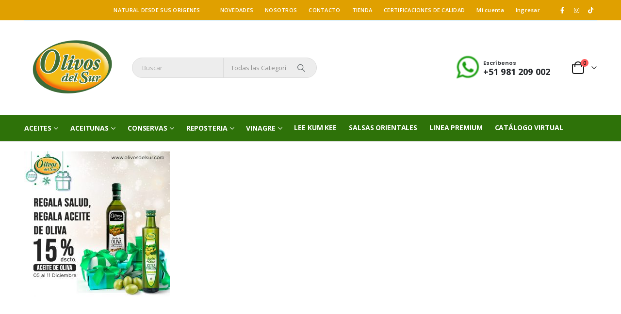

--- FILE ---
content_type: text/html; charset=UTF-8
request_url: https://olivosdelsur.com/promo1-6/
body_size: 21703
content:
	<!DOCTYPE html>
	<html  dir="ltr" lang="es" prefix="og: https://ogp.me/ns#">
	<head>
		<meta http-equiv="X-UA-Compatible" content="IE=edge" />
		<meta http-equiv="Content-Type" content="text/html; charset=UTF-8" />
		<meta name="viewport" content="width=device-width, initial-scale=1, minimum-scale=1" />

		<link rel="profile" href="https://gmpg.org/xfn/11" />
		<link rel="pingback" href="https://olivosdelsur.com/xmlrpc.php" />
		<title>promo1 | Olivos del Sur</title>

		<!-- All in One SEO 4.5.9.2 - aioseo.com -->
		<meta name="robots" content="max-image-preview:large" />
		<link rel="canonical" href="https://olivosdelsur.com/promo1-6/" />
		<meta name="generator" content="All in One SEO (AIOSEO) 4.5.9.2" />
		<meta property="og:locale" content="es_ES" />
		<meta property="og:site_name" content="Olivos del Sur | Natural desde sus origenes" />
		<meta property="og:type" content="article" />
		<meta property="og:title" content="promo1 | Olivos del Sur" />
		<meta property="og:url" content="https://olivosdelsur.com/promo1-6/" />
		<meta property="article:published_time" content="2022-12-05T16:34:58+00:00" />
		<meta property="article:modified_time" content="2022-12-05T16:34:58+00:00" />
		<meta name="twitter:card" content="summary" />
		<meta name="twitter:title" content="promo1 | Olivos del Sur" />
		<script type="application/ld+json" class="aioseo-schema">
			{"@context":"https:\/\/schema.org","@graph":[{"@type":"BreadcrumbList","@id":"https:\/\/olivosdelsur.com\/promo1-6\/#breadcrumblist","itemListElement":[{"@type":"ListItem","@id":"https:\/\/olivosdelsur.com\/#listItem","position":1,"name":"Hogar","item":"https:\/\/olivosdelsur.com\/","nextItem":"https:\/\/olivosdelsur.com\/promo1-6\/#listItem"},{"@type":"ListItem","@id":"https:\/\/olivosdelsur.com\/promo1-6\/#listItem","position":2,"name":"promo1","previousItem":"https:\/\/olivosdelsur.com\/#listItem"}]},{"@type":"ItemPage","@id":"https:\/\/olivosdelsur.com\/promo1-6\/#itempage","url":"https:\/\/olivosdelsur.com\/promo1-6\/","name":"promo1 | Olivos del Sur","inLanguage":"es-ES","isPartOf":{"@id":"https:\/\/olivosdelsur.com\/#website"},"breadcrumb":{"@id":"https:\/\/olivosdelsur.com\/promo1-6\/#breadcrumblist"},"author":{"@id":"https:\/\/olivosdelsur.com\/author\/admin\/#author"},"creator":{"@id":"https:\/\/olivosdelsur.com\/author\/admin\/#author"},"datePublished":"2022-12-05T11:34:58-05:00","dateModified":"2022-12-05T11:34:58-05:00"},{"@type":"Organization","@id":"https:\/\/olivosdelsur.com\/#organization","name":"Olivos del Sur","url":"https:\/\/olivosdelsur.com\/"},{"@type":"Person","@id":"https:\/\/olivosdelsur.com\/author\/admin\/#author","url":"https:\/\/olivosdelsur.com\/author\/admin\/","name":"Olivos del Sur","image":{"@type":"ImageObject","@id":"https:\/\/olivosdelsur.com\/promo1-6\/#authorImage","url":"https:\/\/secure.gravatar.com\/avatar\/f6519b96d998a44ca3090fd36759362f?s=96&d=mm&r=g","width":96,"height":96,"caption":"Olivos del Sur"}},{"@type":"WebSite","@id":"https:\/\/olivosdelsur.com\/#website","url":"https:\/\/olivosdelsur.com\/","name":"Olivos del Sur","description":"Natural desde sus origenes","inLanguage":"es-ES","publisher":{"@id":"https:\/\/olivosdelsur.com\/#organization"}}]}
		</script>
		<!-- All in One SEO -->

<link rel='dns-prefetch' href='//js.culqi.com' />
<link rel='dns-prefetch' href='//3ds.culqi.com' />
<link rel='dns-prefetch' href='//fonts.googleapis.com' />
<link rel="alternate" type="application/rss+xml" title="Olivos del Sur &raquo; Feed" href="https://olivosdelsur.com/feed/" />
<link rel="alternate" type="application/rss+xml" title="Olivos del Sur &raquo; Feed de los comentarios" href="https://olivosdelsur.com/comments/feed/" />
<link rel="alternate" type="application/rss+xml" title="Olivos del Sur &raquo; Comentario promo1 del feed" href="https://olivosdelsur.com/feed/?attachment_id=7357" />
		<link rel="shortcut icon" href="//olivosdelsur.com/wp-content/uploads/2024/04/cropped-FAVICON-1.png" type="image/x-icon" />
				<link rel="apple-touch-icon" href="" />
				<link rel="apple-touch-icon" sizes="120x120" href="" />
				<link rel="apple-touch-icon" sizes="76x76" href="" />
				<link rel="apple-touch-icon" sizes="152x152" href="" />
				<!-- This site uses the Google Analytics by MonsterInsights plugin v9.11.0 - Using Analytics tracking - https://www.monsterinsights.com/ -->
							<script src="//www.googletagmanager.com/gtag/js?id=G-GSNJR6W887"  data-cfasync="false" data-wpfc-render="false" async></script>
			<script data-cfasync="false" data-wpfc-render="false">
				var mi_version = '9.11.0';
				var mi_track_user = true;
				var mi_no_track_reason = '';
								var MonsterInsightsDefaultLocations = {"page_location":"https:\/\/olivosdelsur.com\/promo1-6\/"};
								if ( typeof MonsterInsightsPrivacyGuardFilter === 'function' ) {
					var MonsterInsightsLocations = (typeof MonsterInsightsExcludeQuery === 'object') ? MonsterInsightsPrivacyGuardFilter( MonsterInsightsExcludeQuery ) : MonsterInsightsPrivacyGuardFilter( MonsterInsightsDefaultLocations );
				} else {
					var MonsterInsightsLocations = (typeof MonsterInsightsExcludeQuery === 'object') ? MonsterInsightsExcludeQuery : MonsterInsightsDefaultLocations;
				}

								var disableStrs = [
										'ga-disable-G-GSNJR6W887',
									];

				/* Function to detect opted out users */
				function __gtagTrackerIsOptedOut() {
					for (var index = 0; index < disableStrs.length; index++) {
						if (document.cookie.indexOf(disableStrs[index] + '=true') > -1) {
							return true;
						}
					}

					return false;
				}

				/* Disable tracking if the opt-out cookie exists. */
				if (__gtagTrackerIsOptedOut()) {
					for (var index = 0; index < disableStrs.length; index++) {
						window[disableStrs[index]] = true;
					}
				}

				/* Opt-out function */
				function __gtagTrackerOptout() {
					for (var index = 0; index < disableStrs.length; index++) {
						document.cookie = disableStrs[index] + '=true; expires=Thu, 31 Dec 2099 23:59:59 UTC; path=/';
						window[disableStrs[index]] = true;
					}
				}

				if ('undefined' === typeof gaOptout) {
					function gaOptout() {
						__gtagTrackerOptout();
					}
				}
								window.dataLayer = window.dataLayer || [];

				window.MonsterInsightsDualTracker = {
					helpers: {},
					trackers: {},
				};
				if (mi_track_user) {
					function __gtagDataLayer() {
						dataLayer.push(arguments);
					}

					function __gtagTracker(type, name, parameters) {
						if (!parameters) {
							parameters = {};
						}

						if (parameters.send_to) {
							__gtagDataLayer.apply(null, arguments);
							return;
						}

						if (type === 'event') {
														parameters.send_to = monsterinsights_frontend.v4_id;
							var hookName = name;
							if (typeof parameters['event_category'] !== 'undefined') {
								hookName = parameters['event_category'] + ':' + name;
							}

							if (typeof MonsterInsightsDualTracker.trackers[hookName] !== 'undefined') {
								MonsterInsightsDualTracker.trackers[hookName](parameters);
							} else {
								__gtagDataLayer('event', name, parameters);
							}
							
						} else {
							__gtagDataLayer.apply(null, arguments);
						}
					}

					__gtagTracker('js', new Date());
					__gtagTracker('set', {
						'developer_id.dZGIzZG': true,
											});
					if ( MonsterInsightsLocations.page_location ) {
						__gtagTracker('set', MonsterInsightsLocations);
					}
										__gtagTracker('config', 'G-GSNJR6W887', {"forceSSL":"true","link_attribution":"true"} );
										window.gtag = __gtagTracker;										(function () {
						/* https://developers.google.com/analytics/devguides/collection/analyticsjs/ */
						/* ga and __gaTracker compatibility shim. */
						var noopfn = function () {
							return null;
						};
						var newtracker = function () {
							return new Tracker();
						};
						var Tracker = function () {
							return null;
						};
						var p = Tracker.prototype;
						p.get = noopfn;
						p.set = noopfn;
						p.send = function () {
							var args = Array.prototype.slice.call(arguments);
							args.unshift('send');
							__gaTracker.apply(null, args);
						};
						var __gaTracker = function () {
							var len = arguments.length;
							if (len === 0) {
								return;
							}
							var f = arguments[len - 1];
							if (typeof f !== 'object' || f === null || typeof f.hitCallback !== 'function') {
								if ('send' === arguments[0]) {
									var hitConverted, hitObject = false, action;
									if ('event' === arguments[1]) {
										if ('undefined' !== typeof arguments[3]) {
											hitObject = {
												'eventAction': arguments[3],
												'eventCategory': arguments[2],
												'eventLabel': arguments[4],
												'value': arguments[5] ? arguments[5] : 1,
											}
										}
									}
									if ('pageview' === arguments[1]) {
										if ('undefined' !== typeof arguments[2]) {
											hitObject = {
												'eventAction': 'page_view',
												'page_path': arguments[2],
											}
										}
									}
									if (typeof arguments[2] === 'object') {
										hitObject = arguments[2];
									}
									if (typeof arguments[5] === 'object') {
										Object.assign(hitObject, arguments[5]);
									}
									if ('undefined' !== typeof arguments[1].hitType) {
										hitObject = arguments[1];
										if ('pageview' === hitObject.hitType) {
											hitObject.eventAction = 'page_view';
										}
									}
									if (hitObject) {
										action = 'timing' === arguments[1].hitType ? 'timing_complete' : hitObject.eventAction;
										hitConverted = mapArgs(hitObject);
										__gtagTracker('event', action, hitConverted);
									}
								}
								return;
							}

							function mapArgs(args) {
								var arg, hit = {};
								var gaMap = {
									'eventCategory': 'event_category',
									'eventAction': 'event_action',
									'eventLabel': 'event_label',
									'eventValue': 'event_value',
									'nonInteraction': 'non_interaction',
									'timingCategory': 'event_category',
									'timingVar': 'name',
									'timingValue': 'value',
									'timingLabel': 'event_label',
									'page': 'page_path',
									'location': 'page_location',
									'title': 'page_title',
									'referrer' : 'page_referrer',
								};
								for (arg in args) {
																		if (!(!args.hasOwnProperty(arg) || !gaMap.hasOwnProperty(arg))) {
										hit[gaMap[arg]] = args[arg];
									} else {
										hit[arg] = args[arg];
									}
								}
								return hit;
							}

							try {
								f.hitCallback();
							} catch (ex) {
							}
						};
						__gaTracker.create = newtracker;
						__gaTracker.getByName = newtracker;
						__gaTracker.getAll = function () {
							return [];
						};
						__gaTracker.remove = noopfn;
						__gaTracker.loaded = true;
						window['__gaTracker'] = __gaTracker;
					})();
									} else {
										console.log("");
					(function () {
						function __gtagTracker() {
							return null;
						}

						window['__gtagTracker'] = __gtagTracker;
						window['gtag'] = __gtagTracker;
					})();
									}
			</script>
							<!-- / Google Analytics by MonsterInsights -->
		<script>
window._wpemojiSettings = {"baseUrl":"https:\/\/s.w.org\/images\/core\/emoji\/15.0.3\/72x72\/","ext":".png","svgUrl":"https:\/\/s.w.org\/images\/core\/emoji\/15.0.3\/svg\/","svgExt":".svg","source":{"concatemoji":"https:\/\/olivosdelsur.com\/wp-includes\/js\/wp-emoji-release.min.js?ver=6.5.7"}};
/*! This file is auto-generated */
!function(i,n){var o,s,e;function c(e){try{var t={supportTests:e,timestamp:(new Date).valueOf()};sessionStorage.setItem(o,JSON.stringify(t))}catch(e){}}function p(e,t,n){e.clearRect(0,0,e.canvas.width,e.canvas.height),e.fillText(t,0,0);var t=new Uint32Array(e.getImageData(0,0,e.canvas.width,e.canvas.height).data),r=(e.clearRect(0,0,e.canvas.width,e.canvas.height),e.fillText(n,0,0),new Uint32Array(e.getImageData(0,0,e.canvas.width,e.canvas.height).data));return t.every(function(e,t){return e===r[t]})}function u(e,t,n){switch(t){case"flag":return n(e,"\ud83c\udff3\ufe0f\u200d\u26a7\ufe0f","\ud83c\udff3\ufe0f\u200b\u26a7\ufe0f")?!1:!n(e,"\ud83c\uddfa\ud83c\uddf3","\ud83c\uddfa\u200b\ud83c\uddf3")&&!n(e,"\ud83c\udff4\udb40\udc67\udb40\udc62\udb40\udc65\udb40\udc6e\udb40\udc67\udb40\udc7f","\ud83c\udff4\u200b\udb40\udc67\u200b\udb40\udc62\u200b\udb40\udc65\u200b\udb40\udc6e\u200b\udb40\udc67\u200b\udb40\udc7f");case"emoji":return!n(e,"\ud83d\udc26\u200d\u2b1b","\ud83d\udc26\u200b\u2b1b")}return!1}function f(e,t,n){var r="undefined"!=typeof WorkerGlobalScope&&self instanceof WorkerGlobalScope?new OffscreenCanvas(300,150):i.createElement("canvas"),a=r.getContext("2d",{willReadFrequently:!0}),o=(a.textBaseline="top",a.font="600 32px Arial",{});return e.forEach(function(e){o[e]=t(a,e,n)}),o}function t(e){var t=i.createElement("script");t.src=e,t.defer=!0,i.head.appendChild(t)}"undefined"!=typeof Promise&&(o="wpEmojiSettingsSupports",s=["flag","emoji"],n.supports={everything:!0,everythingExceptFlag:!0},e=new Promise(function(e){i.addEventListener("DOMContentLoaded",e,{once:!0})}),new Promise(function(t){var n=function(){try{var e=JSON.parse(sessionStorage.getItem(o));if("object"==typeof e&&"number"==typeof e.timestamp&&(new Date).valueOf()<e.timestamp+604800&&"object"==typeof e.supportTests)return e.supportTests}catch(e){}return null}();if(!n){if("undefined"!=typeof Worker&&"undefined"!=typeof OffscreenCanvas&&"undefined"!=typeof URL&&URL.createObjectURL&&"undefined"!=typeof Blob)try{var e="postMessage("+f.toString()+"("+[JSON.stringify(s),u.toString(),p.toString()].join(",")+"));",r=new Blob([e],{type:"text/javascript"}),a=new Worker(URL.createObjectURL(r),{name:"wpTestEmojiSupports"});return void(a.onmessage=function(e){c(n=e.data),a.terminate(),t(n)})}catch(e){}c(n=f(s,u,p))}t(n)}).then(function(e){for(var t in e)n.supports[t]=e[t],n.supports.everything=n.supports.everything&&n.supports[t],"flag"!==t&&(n.supports.everythingExceptFlag=n.supports.everythingExceptFlag&&n.supports[t]);n.supports.everythingExceptFlag=n.supports.everythingExceptFlag&&!n.supports.flag,n.DOMReady=!1,n.readyCallback=function(){n.DOMReady=!0}}).then(function(){return e}).then(function(){var e;n.supports.everything||(n.readyCallback(),(e=n.source||{}).concatemoji?t(e.concatemoji):e.wpemoji&&e.twemoji&&(t(e.twemoji),t(e.wpemoji)))}))}((window,document),window._wpemojiSettings);
</script>
<style id='wp-emoji-styles-inline-css'>

	img.wp-smiley, img.emoji {
		display: inline !important;
		border: none !important;
		box-shadow: none !important;
		height: 1em !important;
		width: 1em !important;
		margin: 0 0.07em !important;
		vertical-align: -0.1em !important;
		background: none !important;
		padding: 0 !important;
	}
</style>
<link rel='stylesheet' id='wp-block-library-css' href='https://olivosdelsur.com/wp-includes/css/dist/block-library/style.min.css?ver=6.5.7' media='all' />
<style id='wp-block-library-theme-inline-css'>
.wp-block-audio figcaption{color:#555;font-size:13px;text-align:center}.is-dark-theme .wp-block-audio figcaption{color:#ffffffa6}.wp-block-audio{margin:0 0 1em}.wp-block-code{border:1px solid #ccc;border-radius:4px;font-family:Menlo,Consolas,monaco,monospace;padding:.8em 1em}.wp-block-embed figcaption{color:#555;font-size:13px;text-align:center}.is-dark-theme .wp-block-embed figcaption{color:#ffffffa6}.wp-block-embed{margin:0 0 1em}.blocks-gallery-caption{color:#555;font-size:13px;text-align:center}.is-dark-theme .blocks-gallery-caption{color:#ffffffa6}.wp-block-image figcaption{color:#555;font-size:13px;text-align:center}.is-dark-theme .wp-block-image figcaption{color:#ffffffa6}.wp-block-image{margin:0 0 1em}.wp-block-pullquote{border-bottom:4px solid;border-top:4px solid;color:currentColor;margin-bottom:1.75em}.wp-block-pullquote cite,.wp-block-pullquote footer,.wp-block-pullquote__citation{color:currentColor;font-size:.8125em;font-style:normal;text-transform:uppercase}.wp-block-quote{border-left:.25em solid;margin:0 0 1.75em;padding-left:1em}.wp-block-quote cite,.wp-block-quote footer{color:currentColor;font-size:.8125em;font-style:normal;position:relative}.wp-block-quote.has-text-align-right{border-left:none;border-right:.25em solid;padding-left:0;padding-right:1em}.wp-block-quote.has-text-align-center{border:none;padding-left:0}.wp-block-quote.is-large,.wp-block-quote.is-style-large,.wp-block-quote.is-style-plain{border:none}.wp-block-search .wp-block-search__label{font-weight:700}.wp-block-search__button{border:1px solid #ccc;padding:.375em .625em}:where(.wp-block-group.has-background){padding:1.25em 2.375em}.wp-block-separator.has-css-opacity{opacity:.4}.wp-block-separator{border:none;border-bottom:2px solid;margin-left:auto;margin-right:auto}.wp-block-separator.has-alpha-channel-opacity{opacity:1}.wp-block-separator:not(.is-style-wide):not(.is-style-dots){width:100px}.wp-block-separator.has-background:not(.is-style-dots){border-bottom:none;height:1px}.wp-block-separator.has-background:not(.is-style-wide):not(.is-style-dots){height:2px}.wp-block-table{margin:0 0 1em}.wp-block-table td,.wp-block-table th{word-break:normal}.wp-block-table figcaption{color:#555;font-size:13px;text-align:center}.is-dark-theme .wp-block-table figcaption{color:#ffffffa6}.wp-block-video figcaption{color:#555;font-size:13px;text-align:center}.is-dark-theme .wp-block-video figcaption{color:#ffffffa6}.wp-block-video{margin:0 0 1em}.wp-block-template-part.has-background{margin-bottom:0;margin-top:0;padding:1.25em 2.375em}
</style>
<style id='classic-theme-styles-inline-css'>
/*! This file is auto-generated */
.wp-block-button__link{color:#fff;background-color:#32373c;border-radius:9999px;box-shadow:none;text-decoration:none;padding:calc(.667em + 2px) calc(1.333em + 2px);font-size:1.125em}.wp-block-file__button{background:#32373c;color:#fff;text-decoration:none}
</style>
<style id='global-styles-inline-css'>
body{--wp--preset--color--black: #000000;--wp--preset--color--cyan-bluish-gray: #abb8c3;--wp--preset--color--white: #ffffff;--wp--preset--color--pale-pink: #f78da7;--wp--preset--color--vivid-red: #cf2e2e;--wp--preset--color--luminous-vivid-orange: #ff6900;--wp--preset--color--luminous-vivid-amber: #fcb900;--wp--preset--color--light-green-cyan: #7bdcb5;--wp--preset--color--vivid-green-cyan: #00d084;--wp--preset--color--pale-cyan-blue: #8ed1fc;--wp--preset--color--vivid-cyan-blue: #0693e3;--wp--preset--color--vivid-purple: #9b51e0;--wp--preset--color--primary: #2e720a;--wp--preset--color--secondary: #ffb000;--wp--preset--color--tertiary: #75aa0f;--wp--preset--color--quaternary: #0e0f11;--wp--preset--color--dark: #2e720a;--wp--preset--color--light: #ffffff;--wp--preset--gradient--vivid-cyan-blue-to-vivid-purple: linear-gradient(135deg,rgba(6,147,227,1) 0%,rgb(155,81,224) 100%);--wp--preset--gradient--light-green-cyan-to-vivid-green-cyan: linear-gradient(135deg,rgb(122,220,180) 0%,rgb(0,208,130) 100%);--wp--preset--gradient--luminous-vivid-amber-to-luminous-vivid-orange: linear-gradient(135deg,rgba(252,185,0,1) 0%,rgba(255,105,0,1) 100%);--wp--preset--gradient--luminous-vivid-orange-to-vivid-red: linear-gradient(135deg,rgba(255,105,0,1) 0%,rgb(207,46,46) 100%);--wp--preset--gradient--very-light-gray-to-cyan-bluish-gray: linear-gradient(135deg,rgb(238,238,238) 0%,rgb(169,184,195) 100%);--wp--preset--gradient--cool-to-warm-spectrum: linear-gradient(135deg,rgb(74,234,220) 0%,rgb(151,120,209) 20%,rgb(207,42,186) 40%,rgb(238,44,130) 60%,rgb(251,105,98) 80%,rgb(254,248,76) 100%);--wp--preset--gradient--blush-light-purple: linear-gradient(135deg,rgb(255,206,236) 0%,rgb(152,150,240) 100%);--wp--preset--gradient--blush-bordeaux: linear-gradient(135deg,rgb(254,205,165) 0%,rgb(254,45,45) 50%,rgb(107,0,62) 100%);--wp--preset--gradient--luminous-dusk: linear-gradient(135deg,rgb(255,203,112) 0%,rgb(199,81,192) 50%,rgb(65,88,208) 100%);--wp--preset--gradient--pale-ocean: linear-gradient(135deg,rgb(255,245,203) 0%,rgb(182,227,212) 50%,rgb(51,167,181) 100%);--wp--preset--gradient--electric-grass: linear-gradient(135deg,rgb(202,248,128) 0%,rgb(113,206,126) 100%);--wp--preset--gradient--midnight: linear-gradient(135deg,rgb(2,3,129) 0%,rgb(40,116,252) 100%);--wp--preset--font-size--small: 13px;--wp--preset--font-size--medium: 20px;--wp--preset--font-size--large: 36px;--wp--preset--font-size--x-large: 42px;--wp--preset--spacing--20: 0.44rem;--wp--preset--spacing--30: 0.67rem;--wp--preset--spacing--40: 1rem;--wp--preset--spacing--50: 1.5rem;--wp--preset--spacing--60: 2.25rem;--wp--preset--spacing--70: 3.38rem;--wp--preset--spacing--80: 5.06rem;--wp--preset--shadow--natural: 6px 6px 9px rgba(0, 0, 0, 0.2);--wp--preset--shadow--deep: 12px 12px 50px rgba(0, 0, 0, 0.4);--wp--preset--shadow--sharp: 6px 6px 0px rgba(0, 0, 0, 0.2);--wp--preset--shadow--outlined: 6px 6px 0px -3px rgba(255, 255, 255, 1), 6px 6px rgba(0, 0, 0, 1);--wp--preset--shadow--crisp: 6px 6px 0px rgba(0, 0, 0, 1);}:where(.is-layout-flex){gap: 0.5em;}:where(.is-layout-grid){gap: 0.5em;}body .is-layout-flex{display: flex;}body .is-layout-flex{flex-wrap: wrap;align-items: center;}body .is-layout-flex > *{margin: 0;}body .is-layout-grid{display: grid;}body .is-layout-grid > *{margin: 0;}:where(.wp-block-columns.is-layout-flex){gap: 2em;}:where(.wp-block-columns.is-layout-grid){gap: 2em;}:where(.wp-block-post-template.is-layout-flex){gap: 1.25em;}:where(.wp-block-post-template.is-layout-grid){gap: 1.25em;}.has-black-color{color: var(--wp--preset--color--black) !important;}.has-cyan-bluish-gray-color{color: var(--wp--preset--color--cyan-bluish-gray) !important;}.has-white-color{color: var(--wp--preset--color--white) !important;}.has-pale-pink-color{color: var(--wp--preset--color--pale-pink) !important;}.has-vivid-red-color{color: var(--wp--preset--color--vivid-red) !important;}.has-luminous-vivid-orange-color{color: var(--wp--preset--color--luminous-vivid-orange) !important;}.has-luminous-vivid-amber-color{color: var(--wp--preset--color--luminous-vivid-amber) !important;}.has-light-green-cyan-color{color: var(--wp--preset--color--light-green-cyan) !important;}.has-vivid-green-cyan-color{color: var(--wp--preset--color--vivid-green-cyan) !important;}.has-pale-cyan-blue-color{color: var(--wp--preset--color--pale-cyan-blue) !important;}.has-vivid-cyan-blue-color{color: var(--wp--preset--color--vivid-cyan-blue) !important;}.has-vivid-purple-color{color: var(--wp--preset--color--vivid-purple) !important;}.has-black-background-color{background-color: var(--wp--preset--color--black) !important;}.has-cyan-bluish-gray-background-color{background-color: var(--wp--preset--color--cyan-bluish-gray) !important;}.has-white-background-color{background-color: var(--wp--preset--color--white) !important;}.has-pale-pink-background-color{background-color: var(--wp--preset--color--pale-pink) !important;}.has-vivid-red-background-color{background-color: var(--wp--preset--color--vivid-red) !important;}.has-luminous-vivid-orange-background-color{background-color: var(--wp--preset--color--luminous-vivid-orange) !important;}.has-luminous-vivid-amber-background-color{background-color: var(--wp--preset--color--luminous-vivid-amber) !important;}.has-light-green-cyan-background-color{background-color: var(--wp--preset--color--light-green-cyan) !important;}.has-vivid-green-cyan-background-color{background-color: var(--wp--preset--color--vivid-green-cyan) !important;}.has-pale-cyan-blue-background-color{background-color: var(--wp--preset--color--pale-cyan-blue) !important;}.has-vivid-cyan-blue-background-color{background-color: var(--wp--preset--color--vivid-cyan-blue) !important;}.has-vivid-purple-background-color{background-color: var(--wp--preset--color--vivid-purple) !important;}.has-black-border-color{border-color: var(--wp--preset--color--black) !important;}.has-cyan-bluish-gray-border-color{border-color: var(--wp--preset--color--cyan-bluish-gray) !important;}.has-white-border-color{border-color: var(--wp--preset--color--white) !important;}.has-pale-pink-border-color{border-color: var(--wp--preset--color--pale-pink) !important;}.has-vivid-red-border-color{border-color: var(--wp--preset--color--vivid-red) !important;}.has-luminous-vivid-orange-border-color{border-color: var(--wp--preset--color--luminous-vivid-orange) !important;}.has-luminous-vivid-amber-border-color{border-color: var(--wp--preset--color--luminous-vivid-amber) !important;}.has-light-green-cyan-border-color{border-color: var(--wp--preset--color--light-green-cyan) !important;}.has-vivid-green-cyan-border-color{border-color: var(--wp--preset--color--vivid-green-cyan) !important;}.has-pale-cyan-blue-border-color{border-color: var(--wp--preset--color--pale-cyan-blue) !important;}.has-vivid-cyan-blue-border-color{border-color: var(--wp--preset--color--vivid-cyan-blue) !important;}.has-vivid-purple-border-color{border-color: var(--wp--preset--color--vivid-purple) !important;}.has-vivid-cyan-blue-to-vivid-purple-gradient-background{background: var(--wp--preset--gradient--vivid-cyan-blue-to-vivid-purple) !important;}.has-light-green-cyan-to-vivid-green-cyan-gradient-background{background: var(--wp--preset--gradient--light-green-cyan-to-vivid-green-cyan) !important;}.has-luminous-vivid-amber-to-luminous-vivid-orange-gradient-background{background: var(--wp--preset--gradient--luminous-vivid-amber-to-luminous-vivid-orange) !important;}.has-luminous-vivid-orange-to-vivid-red-gradient-background{background: var(--wp--preset--gradient--luminous-vivid-orange-to-vivid-red) !important;}.has-very-light-gray-to-cyan-bluish-gray-gradient-background{background: var(--wp--preset--gradient--very-light-gray-to-cyan-bluish-gray) !important;}.has-cool-to-warm-spectrum-gradient-background{background: var(--wp--preset--gradient--cool-to-warm-spectrum) !important;}.has-blush-light-purple-gradient-background{background: var(--wp--preset--gradient--blush-light-purple) !important;}.has-blush-bordeaux-gradient-background{background: var(--wp--preset--gradient--blush-bordeaux) !important;}.has-luminous-dusk-gradient-background{background: var(--wp--preset--gradient--luminous-dusk) !important;}.has-pale-ocean-gradient-background{background: var(--wp--preset--gradient--pale-ocean) !important;}.has-electric-grass-gradient-background{background: var(--wp--preset--gradient--electric-grass) !important;}.has-midnight-gradient-background{background: var(--wp--preset--gradient--midnight) !important;}.has-small-font-size{font-size: var(--wp--preset--font-size--small) !important;}.has-medium-font-size{font-size: var(--wp--preset--font-size--medium) !important;}.has-large-font-size{font-size: var(--wp--preset--font-size--large) !important;}.has-x-large-font-size{font-size: var(--wp--preset--font-size--x-large) !important;}
.wp-block-navigation a:where(:not(.wp-element-button)){color: inherit;}
:where(.wp-block-post-template.is-layout-flex){gap: 1.25em;}:where(.wp-block-post-template.is-layout-grid){gap: 1.25em;}
:where(.wp-block-columns.is-layout-flex){gap: 2em;}:where(.wp-block-columns.is-layout-grid){gap: 2em;}
.wp-block-pullquote{font-size: 1.5em;line-height: 1.6;}
</style>
<link rel='stylesheet' id='contact-form-7-css' href='https://olivosdelsur.com/wp-content/plugins/contact-form-7/includes/css/styles.css?ver=5.9.3' media='all' />
<link rel='stylesheet' id='wobd-font-css' href='//fonts.googleapis.com/css?family=Lato%3A300%2C400%2C700%2C900%7CMontserrat&#038;ver=6.5.7' media='all' />
<link rel='stylesheet' id='wobd-fontawesome-style-css' href='https://olivosdelsur.com/wp-content/plugins/woo-badge-designer-lite/css//font-awesome.min.css?ver=1.1.3' media='all' />
<link rel='stylesheet' id='wobd-fontawesome1-style-css' href='https://olivosdelsur.com/wp-content/plugins/woo-badge-designer-lite/css//fontawesome.css?ver=1.1.3' media='all' />
<link rel='stylesheet' id='wobd-fa-brands-style-css' href='https://olivosdelsur.com/wp-content/plugins/woo-badge-designer-lite/css//fa-brands.css?ver=1.1.3' media='all' />
<link rel='stylesheet' id='wobd-fa-regular-style-css' href='https://olivosdelsur.com/wp-content/plugins/woo-badge-designer-lite/css//fa-regular.css?ver=1.1.3' media='all' />
<link rel='stylesheet' id='wobd-fa-solid-style-css' href='https://olivosdelsur.com/wp-content/plugins/woo-badge-designer-lite/css//fa-solid.css?ver=1.1.3' media='all' />
<link rel='stylesheet' id='elegant-icons-css' href='https://olivosdelsur.com/wp-content/plugins/woo-badge-designer-lite/css//elegant-icons.css?ver=1.1.3' media='all' />
<link rel='stylesheet' id='linear-style-css' href='https://olivosdelsur.com/wp-content/plugins/woo-badge-designer-lite/css//linear-style.css?ver=1.1.3' media='all' />
<link rel='stylesheet' id='wobd-frontend-style-css' href='https://olivosdelsur.com/wp-content/plugins/woo-badge-designer-lite/css/wobd-frontend.css?ver=1.1.3' media='all' />
<style id='woocommerce-inline-inline-css'>
.woocommerce form .form-row .required { visibility: visible; }
</style>
<link rel='stylesheet' id='wcct_public_css-css' href='https://olivosdelsur.com/wp-content/plugins/finale-woocommerce-sales-countdown-timer-discount/assets/css/wcct_combined.min.css?ver=2.18.2' media='all' />
<link rel='stylesheet' id='mastercardcss-css' href='https://olivosdelsur.com/wp-content/plugins/culqi-checkout/includes/3rd-party/plugins/woocommerce//assets/lib/mastercard/css/mastercard.css?_=1768864938&#038;ver=6.5.7' media='all' />
<link rel='stylesheet' id='my_theme_style-css' href='https://olivosdelsur.com/wp-content/themes/porto/style.css?ver=6.5.7' media='all' />
<link rel='stylesheet' id='dflip-style-css' href='https://olivosdelsur.com/wp-content/plugins/3d-flipbook-dflip-lite/assets/css/dflip.min.css?ver=2.2.54' media='all' />
<link rel='stylesheet' id='forget-about-shortcode-buttons-css' href='https://olivosdelsur.com/wp-content/plugins/forget-about-shortcode-buttons/public/css/button-styles.css?ver=2.1.3' media='all' />
<link rel='stylesheet' id='pedido-minimo-custom-styles-css' href='https://olivosdelsur.com/wp-content/plugins/wc-pedido-minimo/inc/assets/css/styles.css?ver=6.5.7' media='all' />
<link rel='stylesheet' id='porto-css-vars-css' href='https://olivosdelsur.com/wp-content/uploads/porto_styles/theme_css_vars.css?ver=7.0.8' media='all' />
<link rel='stylesheet' id='js_composer_front-css' href='https://olivosdelsur.com/wp-content/plugins/js_composer/assets/css/js_composer.min.css?ver=7.5' media='all' />
<link rel='stylesheet' id='porto-google-fonts-css' href='//fonts.googleapis.com/css?family=Open+Sans%3A400%2C500%2C600%2C700%2C800%7CShadows+Into+Light%3A400%2C700%7CPoppins%3A400%2C500%2C600%2C700%2C800%7COswald%3A400%2C600%2C700&#038;ver=6.5.7' media='all' />
<link rel='stylesheet' id='bootstrap-css' href='https://olivosdelsur.com/wp-content/uploads/porto_styles/bootstrap.css?ver=7.0.8' media='all' />
<link rel='stylesheet' id='porto-plugins-css' href='https://olivosdelsur.com/wp-content/themes/porto/css/plugins.css?ver=7.0.8' media='all' />
<link rel='stylesheet' id='porto-theme-css' href='https://olivosdelsur.com/wp-content/themes/porto/css/theme.css?ver=7.0.8' media='all' />
<link rel='stylesheet' id='porto-shortcodes-css' href='https://olivosdelsur.com/wp-content/uploads/porto_styles/shortcodes.css?ver=7.0.8' media='all' />
<link rel='stylesheet' id='porto-theme-shop-css' href='https://olivosdelsur.com/wp-content/themes/porto/css/theme_shop.css?ver=7.0.8' media='all' />
<link rel='stylesheet' id='porto-theme-wpb-css' href='https://olivosdelsur.com/wp-content/themes/porto/css/theme_wpb.css?ver=7.0.8' media='all' />
<link rel='stylesheet' id='porto-theme-elementor-css' href='https://olivosdelsur.com/wp-content/themes/porto/css/theme_elementor.css?ver=7.0.8' media='all' />
<link rel='stylesheet' id='porto-dynamic-style-css' href='https://olivosdelsur.com/wp-content/uploads/porto_styles/dynamic_style.css?ver=7.0.8' media='all' />
<link rel='stylesheet' id='porto-type-builder-css' href='https://olivosdelsur.com/wp-content/plugins/porto-functionality/builders/assets/type-builder.css?ver=3.0.7' media='all' />
<link rel='stylesheet' id='porto-account-login-style-css' href='https://olivosdelsur.com/wp-content/themes/porto/css/theme/shop/login-style/account-login.css?ver=7.0.8' media='all' />
<link rel='stylesheet' id='porto-style-css' href='https://olivosdelsur.com/wp-content/themes/porto/style.css?ver=7.0.8' media='all' />
<style id='porto-style-inline-css'>
.side-header-narrow-bar-logo{max-width:200px}@media (min-width:992px){}.page-top ul.breadcrumb > li.home{display:inline-block}.page-top ul.breadcrumb > li.home a{position:relative;width:14px;text-indent:-9999px}.page-top ul.breadcrumb > li.home a:after{content:"\e883";font-family:'porto';float:left;text-indent:0}#header.sticky-header .main-menu > li.menu-item > a,#header.sticky-header .main-menu > li.menu-custom-content a{color:#ffffff}#header.sticky-header .main-menu > li.menu-item:hover > a,#header.sticky-header .main-menu > li.menu-item.active:hover > a,#header.sticky-header .main-menu > li.menu-custom-content:hover a{color:#fecb03}#header.sticky-header .main-menu > li.menu-item.active > a,#header.sticky-header .main-menu > li.menu-custom-content.active a{color:#bde1f5}#login-form-popup{max-width:480px}.ls-80{letter-spacing:.08em}.ls-negative-20{letter-spacing:-0.02em}.ls-200,.ls-200 > *{letter-spacing:.2em}.ls-150{letter-spacing:.15em}.home-banner-slider h2.vc_custom_heading,.custom-font4{font-family:'Segoe Script','Savoye LET'}.btn{font-family:Poppins;letter-spacing:.01em}.btn-md:not(.btn-modern){font-size:.8571em;font-weight:700}.left-0{left:0}.bottom-0{bottom:0}#header{border-bottom:1px solid #e7e7e7}#header .header-top .top-links > li.menu-item > a{text-transform:none}#header .separator{height:1.6em}#header .share-links a{width:26px;height:26px}#header .share-links a:not(:hover){background:none;color:inherit}.header-top .container:after{content:'';display:block;position:absolute;bottom:0;left:10px;right:10px;border-bottom:1px solid #0e95d8}#header .main-menu > li.menu-item,.main-menu-wrap .main-menu .menu-custom-block a:not(:last-child){margin-right:35px}#header .porto-sicon-box{margin-bottom:0}#header .porto-sicon-box .porto-sicon-img{margin-right:8px}#header .wishlist i,#header .my-account i{font-size:27px;display:block}#header .searchform-popup .search-toggle{width:30px}#header .searchform input{height:40px}#header .searchform select,#header .searchform button,#header .searchform .selectric .label{height:40px;line-height:40px}#header .searchform .selectric .label{padding-left:15px}@media (min-width:992px){#header .header-main .header-left{flex:0 0 16.6666%}#header .header-main .header-right,#header .searchform .text{flex:1}#header .searchform-popup{flex:1;padding-left:10px}#header .searchform{width:100%;box-shadow:none}#header .searchform.searchform-cats input{width:100%}}@media (max-width:767px){#header .header-top .header-right{-ms-flex:1;flex:1;-ms-flex-pack:start;justify-content:flex-start}#header .header-top .view-switcher{margin-left:0}#header .header-top .share-links{-ms-flex:1;flex:1}#header .header-top .separator{display:none}}@media (max-width:575px){#header .header-right .searchform{right:-120px}}#header.sticky-header .menu-custom-block a{color:#fff}#header.sticky-header .menu-custom-block a:hover{color:#bde1f5}#mini-cart{font-size:32px !important}#mini-cart .minicart-icon{width:25px;height:20px;border:2px solid;border-radius:0 0 5px 5px;position:relative;opacity:.9;margin:6px 3px 0}#mini-cart .minicart-icon:before{content:'';position:absolute;border:2px solid;border-bottom:none;border-radius:10px 10px 0 0;left:50%;top:-8px;margin-left:-7.5px;width:15px;height:11px}@media (max-width:991px){#header .header-top .top-links,#header .separator:first-of-type{display:none}.header-top .container:after{left:20px;right:20px}}.owl-carousel.nav-inside-left .owl-dots{left:7.25%;bottom:25px}.home-banner-slider .owl-dots .owl-dot span{width:14px;height:14px;border:2px solid #fff;background:none !important;margin:2px;position:relative}.home-banner-slider .owl-dots .owl-dot.active span,.home-banner-slider .owl-dots .owl-dot:hover span{border-color:#222529}.home-banner-slider .owl-dot:hover span:after,.home-banner-slider .owl-dot.active span:after{content:'';position:absolute;left:3px;bottom:3px;right:3px;top:3px;border-radius:10px;background-color:#222529}.main-content,.left-sidebar,.right-sidebar{padding-top:0}#mini-cart .buttons a{background:#222529}ul.products li.product-col .product-image .inner:before{content:'';position:absolute;left:0;top:0;width:100%;height:100%;background:rgba(0,0,0,0.1);z-index:1;opacity:0;transition:opacity 0.2s ease}ul.products li.product-col:hover .product-image .inner:before{opacity:1}.sidebar-content .filter-item-list{display:block}.sidebar-content .filter-item-list .filter-color{margin-bottom:10px;text-indent:36px;line-height:18px}.widget .product_list_widget li{padding:.5em 0}.porto-menu-links > .vc_column-inner{border:1px solid #e7e7e7}.porto-menu-links .porto-links-block{border:none;font-weight:600}.porto-links-block .links-title{background:#f6f7f9;border-bottom:none;font-family:Poppins;line-height:1.4;color:#222529}.porto-links-block .links-content ul{padding-top:0}.porto-links-block li.porto-links-item > a{padding:13px 0;margin:0 20px;border-top-color:#e7e7e7;color:#555}.porto-menu-links .btn{font-size:1em;font-weight:700;padding:15px 0 15px}.home-bar .porto-sicon-box{justify-content:center;padding:12px 0;margin:12px 0;border-right:1px solid #e7e7e7}.home-bar .col-lg-4:last-child .porto-sicon-box{border:none}.coupon-sale-text{transform:rotate(-2deg);letter-spacing:-0.01em;position:relative;font-weight:700}.coupon-sale-text b{display:inline-block;font-size:1.6em;padding:5px 8px;background:#fff}.coupon-sale-bg-gray b{background-color:#e8e3e1;color:#222529}.coupon-sale-text i{font-style:normal;position:absolute;left:-2.25em;top:50%;transform:translateY(-50%) rotate(-90deg);font-size:.65em;opacity:.6;letter-spacing:0}#footer .widget_wysija_cont .wysija-submit{height:48px;padding-left:25px;padding-right:25px;text-transform:uppercase;font-weight:700}#footer .widget_wysija_cont .wysija-input{height:48px;padding-left:25px;padding-right:25px;background:#292c30}#footer .widgettitle,#footer .widget-title{font-size:15px;font-weight:700}#footer .footer-main > .container:after{content:'';display:block;position:absolute;left:10px;bottom:0;width:calc(100% - 20px);border-bottom:1px solid #313438}#footer .share-links a{box-shadow:none;font-size:12px;width:37px;height:37px;border:1px solid rgb(255,255,255,.06)}#footer .widget{margin-bottom:15px;margin-top:0}#footer .widget.contact-info i{display:none}#footer .contact-details strong,#footer .contact-details span{padding-left:0}#footer .contact-details strong{line-height:1em}@media (max-width:991px){.home-bar .porto-sicon-box{border-right:none;justify-content:flex-start;padding:12px 30px}.home-bar .col-lg-4:not(:last-child){border-bottom:1px solid #e7e7e7}}.newsletter-popup-form{max-width:740px;position:relative}.woocommerce-form-coupon-toggle,.coupon,.woocommerce > .cart_totals_toggle > .card{display:none}.woo-page-header{padding-top:0;padding-bottom:0}
</style>
<link rel='stylesheet' id='wdp_pricing-table-css' href='https://olivosdelsur.com/wp-content/plugins/advanced-dynamic-pricing-for-woocommerce/BaseVersion/assets/css/pricing-table.css?ver=4.7.0' media='all' />
<link rel='stylesheet' id='wdp_deals-table-css' href='https://olivosdelsur.com/wp-content/plugins/advanced-dynamic-pricing-for-woocommerce/BaseVersion/assets/css/deals-table.css?ver=4.7.0' media='all' />
<script src="https://olivosdelsur.com/wp-content/plugins/google-analytics-for-wordpress/assets/js/frontend-gtag.min.js?ver=9.11.0" id="monsterinsights-frontend-script-js" async data-wp-strategy="async"></script>
<script data-cfasync="false" data-wpfc-render="false" id='monsterinsights-frontend-script-js-extra'>var monsterinsights_frontend = {"js_events_tracking":"true","download_extensions":"doc,pdf,ppt,zip,xls,docx,pptx,xlsx","inbound_paths":"[{\"path\":\"\\\/go\\\/\",\"label\":\"affiliate\"},{\"path\":\"\\\/recommend\\\/\",\"label\":\"affiliate\"}]","home_url":"https:\/\/olivosdelsur.com","hash_tracking":"false","v4_id":"G-GSNJR6W887"};</script>
<script src="https://olivosdelsur.com/wp-includes/js/jquery/jquery.min.js?ver=3.7.1" id="jquery-core-js"></script>
<script src="https://olivosdelsur.com/wp-includes/js/jquery/jquery-migrate.min.js?ver=3.4.1" id="jquery-migrate-js"></script>
<script id="wobd-frontend-script-js-extra">
var wobd_frontend_js_params = {"ajax_url":"https:\/\/olivosdelsur.com\/wp-admin\/admin-ajax.php","ajax_nonce":"fa7341e97d"};
</script>
<script src="https://olivosdelsur.com/wp-content/plugins/woo-badge-designer-lite/js/wobd-frontend.js?ver=1.1.3" id="wobd-frontend-script-js"></script>
<script src="https://olivosdelsur.com/wp-content/plugins/woocommerce/assets/js/jquery-blockui/jquery.blockUI.min.js?ver=2.7.0-wc.8.7.2" id="jquery-blockui-js" data-wp-strategy="defer"></script>
<script id="wc-add-to-cart-js-extra">
var wc_add_to_cart_params = {"ajax_url":"\/wp-admin\/admin-ajax.php","wc_ajax_url":"\/?wc-ajax=%%endpoint%%","i18n_view_cart":"Ver carrito","cart_url":"https:\/\/olivosdelsur.com\/cart\/","is_cart":"","cart_redirect_after_add":"no"};
</script>
<script src="https://olivosdelsur.com/wp-content/plugins/woocommerce/assets/js/frontend/add-to-cart.min.js?ver=8.7.2" id="wc-add-to-cart-js" data-wp-strategy="defer"></script>
<script src="https://olivosdelsur.com/wp-content/plugins/woocommerce/assets/js/js-cookie/js.cookie.min.js?ver=2.1.4-wc.8.7.2" id="js-cookie-js" defer data-wp-strategy="defer"></script>
<script id="woocommerce-js-extra">
var woocommerce_params = {"ajax_url":"\/wp-admin\/admin-ajax.php","wc_ajax_url":"\/?wc-ajax=%%endpoint%%"};
</script>
<script src="https://olivosdelsur.com/wp-content/plugins/woocommerce/assets/js/frontend/woocommerce.min.js?ver=8.7.2" id="woocommerce-js" defer data-wp-strategy="defer"></script>
<script src="https://olivosdelsur.com/wp-content/plugins/js_composer/assets/js/vendors/woocommerce-add-to-cart.js?ver=7.5" id="vc_woocommerce-add-to-cart-js-js"></script>
<script id="wc-cart-fragments-js-extra">
var wc_cart_fragments_params = {"ajax_url":"\/wp-admin\/admin-ajax.php","wc_ajax_url":"\/?wc-ajax=%%endpoint%%","cart_hash_key":"wc_cart_hash_3bfa4aab7d945299932a885b93c2614c","fragment_name":"wc_fragments_3bfa4aab7d945299932a885b93c2614c","request_timeout":"15000"};
</script>
<script src="https://olivosdelsur.com/wp-content/plugins/woocommerce/assets/js/frontend/cart-fragments.min.js?ver=8.7.2" id="wc-cart-fragments-js" defer data-wp-strategy="defer"></script>
<script id="wdp_deals-js-extra">
var script_data = {"ajaxurl":"https:\/\/olivosdelsur.com\/wp-admin\/admin-ajax.php","js_init_trigger":""};
</script>
<script src="https://olivosdelsur.com/wp-content/plugins/advanced-dynamic-pricing-for-woocommerce/BaseVersion/assets/js/frontend.js?ver=4.7.0" id="wdp_deals-js"></script>
<script></script><link rel="https://api.w.org/" href="https://olivosdelsur.com/wp-json/" /><link rel="alternate" type="application/json" href="https://olivosdelsur.com/wp-json/wp/v2/media/7357" /><link rel="EditURI" type="application/rsd+xml" title="RSD" href="https://olivosdelsur.com/xmlrpc.php?rsd" />
<meta name="generator" content="WordPress 6.5.7" />
<meta name="generator" content="WooCommerce 8.7.2" />
<link rel='shortlink' href='https://olivosdelsur.com/?p=7357' />
<link rel="alternate" type="application/json+oembed" href="https://olivosdelsur.com/wp-json/oembed/1.0/embed?url=https%3A%2F%2Folivosdelsur.com%2Fpromo1-6%2F" />
<link rel="alternate" type="text/xml+oembed" href="https://olivosdelsur.com/wp-json/oembed/1.0/embed?url=https%3A%2F%2Folivosdelsur.com%2Fpromo1-6%2F&#038;format=xml" />
<meta name="generator" content="Site Kit by Google 1.123.1" /><link rel="apple-touch-icon" sizes="180x180" href="/wp-content/uploads/fbrfg/apple-touch-icon.png">
<link rel="icon" type="image/png" sizes="32x32" href="/wp-content/uploads/fbrfg/favicon-32x32.png">
<link rel="icon" type="image/png" sizes="16x16" href="/wp-content/uploads/fbrfg/favicon-16x16.png">
<link rel="manifest" href="/wp-content/uploads/fbrfg/site.webmanifest">
<link rel="shortcut icon" href="/wp-content/uploads/fbrfg/favicon.ico">
<meta name="msapplication-TileColor" content="#da532c">
<meta name="msapplication-config" content="/wp-content/uploads/fbrfg/browserconfig.xml">
<meta name="theme-color" content="#ffffff">		<script>
			document.documentElement.className = document.documentElement.className.replace( 'no-js', 'js' );
		</script>
				<style>
			.no-js img.lazyload { display: none; }
			figure.wp-block-image img.lazyloading { min-width: 150px; }
							.lazyload, .lazyloading { opacity: 0; }
				.lazyloaded {
					opacity: 1;
					transition: opacity 400ms;
					transition-delay: 0ms;
				}
					</style>
			<noscript><style>.woocommerce-product-gallery{ opacity: 1 !important; }</style></noscript>
	<meta name="generator" content="Elementor 3.20.3; features: e_optimized_assets_loading, additional_custom_breakpoints, block_editor_assets_optimize, e_image_loading_optimization; settings: css_print_method-external, google_font-enabled, font_display-auto">

<!-- Meta Pixel Code -->
<script type='text/javascript'>
!function(f,b,e,v,n,t,s){if(f.fbq)return;n=f.fbq=function(){n.callMethod?
n.callMethod.apply(n,arguments):n.queue.push(arguments)};if(!f._fbq)f._fbq=n;
n.push=n;n.loaded=!0;n.version='2.0';n.queue=[];t=b.createElement(e);t.async=!0;
t.src=v;s=b.getElementsByTagName(e)[0];s.parentNode.insertBefore(t,s)}(window,
document,'script','https://connect.facebook.net/en_US/fbevents.js?v=next');
</script>
<!-- End Meta Pixel Code -->
<script type='text/javascript'>fbq('init', '797411791034671', {}, {
    "agent": "wordpress-6.5.7-3.0.16"
})</script><script type='text/javascript'>
    fbq('track', 'PageView', []);
  </script>
<!-- Meta Pixel Code -->
<noscript>
<img height="1" width="1" style="display:none" alt="fbpx"
src="https://www.facebook.com/tr?id=797411791034671&ev=PageView&noscript=1" />
</noscript>
<!-- End Meta Pixel Code -->
        <style type="text/css">
            .wdp_bulk_table_content .wdp_pricing_table_caption { color: #6d6d6d ! important} .wdp_bulk_table_content table thead td { color: #6d6d6d ! important} .wdp_bulk_table_content table thead td { background-color: #efefef ! important} .wdp_bulk_table_content table tbody td { color: #6d6d6d ! important} .wdp_bulk_table_content table tbody td { background-color: #ffffff ! important} .wdp_bulk_table_content .wdp_pricing_table_footer { color: #6d6d6d ! important}        </style>
        <meta name="generator" content="Powered by WPBakery Page Builder - drag and drop page builder for WordPress."/>
<meta name="generator" content="Powered by Slider Revolution 6.6.19 - responsive, Mobile-Friendly Slider Plugin for WordPress with comfortable drag and drop interface." />
<link rel="icon" href="https://olivosdelsur.com/wp-content/uploads/2024/04/cropped-FAVICON-1-32x32.png" sizes="32x32" />
<link rel="icon" href="https://olivosdelsur.com/wp-content/uploads/2024/04/cropped-FAVICON-1-192x192.png" sizes="192x192" />
<link rel="apple-touch-icon" href="https://olivosdelsur.com/wp-content/uploads/2024/04/cropped-FAVICON-1-180x180.png" />
<meta name="msapplication-TileImage" content="https://olivosdelsur.com/wp-content/uploads/2024/04/cropped-FAVICON-1-270x270.png" />
<script>function setREVStartSize(e){
			//window.requestAnimationFrame(function() {
				window.RSIW = window.RSIW===undefined ? window.innerWidth : window.RSIW;
				window.RSIH = window.RSIH===undefined ? window.innerHeight : window.RSIH;
				try {
					var pw = document.getElementById(e.c).parentNode.offsetWidth,
						newh;
					pw = pw===0 || isNaN(pw) || (e.l=="fullwidth" || e.layout=="fullwidth") ? window.RSIW : pw;
					e.tabw = e.tabw===undefined ? 0 : parseInt(e.tabw);
					e.thumbw = e.thumbw===undefined ? 0 : parseInt(e.thumbw);
					e.tabh = e.tabh===undefined ? 0 : parseInt(e.tabh);
					e.thumbh = e.thumbh===undefined ? 0 : parseInt(e.thumbh);
					e.tabhide = e.tabhide===undefined ? 0 : parseInt(e.tabhide);
					e.thumbhide = e.thumbhide===undefined ? 0 : parseInt(e.thumbhide);
					e.mh = e.mh===undefined || e.mh=="" || e.mh==="auto" ? 0 : parseInt(e.mh,0);
					if(e.layout==="fullscreen" || e.l==="fullscreen")
						newh = Math.max(e.mh,window.RSIH);
					else{
						e.gw = Array.isArray(e.gw) ? e.gw : [e.gw];
						for (var i in e.rl) if (e.gw[i]===undefined || e.gw[i]===0) e.gw[i] = e.gw[i-1];
						e.gh = e.el===undefined || e.el==="" || (Array.isArray(e.el) && e.el.length==0)? e.gh : e.el;
						e.gh = Array.isArray(e.gh) ? e.gh : [e.gh];
						for (var i in e.rl) if (e.gh[i]===undefined || e.gh[i]===0) e.gh[i] = e.gh[i-1];
											
						var nl = new Array(e.rl.length),
							ix = 0,
							sl;
						e.tabw = e.tabhide>=pw ? 0 : e.tabw;
						e.thumbw = e.thumbhide>=pw ? 0 : e.thumbw;
						e.tabh = e.tabhide>=pw ? 0 : e.tabh;
						e.thumbh = e.thumbhide>=pw ? 0 : e.thumbh;
						for (var i in e.rl) nl[i] = e.rl[i]<window.RSIW ? 0 : e.rl[i];
						sl = nl[0];
						for (var i in nl) if (sl>nl[i] && nl[i]>0) { sl = nl[i]; ix=i;}
						var m = pw>(e.gw[ix]+e.tabw+e.thumbw) ? 1 : (pw-(e.tabw+e.thumbw)) / (e.gw[ix]);
						newh =  (e.gh[ix] * m) + (e.tabh + e.thumbh);
					}
					var el = document.getElementById(e.c);
					if (el!==null && el) el.style.height = newh+"px";
					el = document.getElementById(e.c+"_wrapper");
					if (el!==null && el) {
						el.style.height = newh+"px";
						el.style.display = "block";
					}
				} catch(e){
					console.log("Failure at Presize of Slider:" + e)
				}
			//});
		  };</script>
		<style id="wp-custom-css">
			#main-menu .mega-menu > li.menu-item {
    margin-right: 25px;
}

#mini-cart .minicart-icon{
	color: black;
}		</style>
		<noscript><style> .wpb_animate_when_almost_visible { opacity: 1; }</style></noscript><style id="wpforms-css-vars-root">
				:root {
					--wpforms-field-border-radius: 3px;
--wpforms-field-background-color: #ffffff;
--wpforms-field-border-color: rgba( 0, 0, 0, 0.25 );
--wpforms-field-text-color: rgba( 0, 0, 0, 0.7 );
--wpforms-label-color: rgba( 0, 0, 0, 0.85 );
--wpforms-label-sublabel-color: rgba( 0, 0, 0, 0.55 );
--wpforms-label-error-color: #d63637;
--wpforms-button-border-radius: 3px;
--wpforms-button-background-color: #066aab;
--wpforms-button-text-color: #ffffff;
--wpforms-page-break-color: #066aab;
--wpforms-field-size-input-height: 43px;
--wpforms-field-size-input-spacing: 15px;
--wpforms-field-size-font-size: 16px;
--wpforms-field-size-line-height: 19px;
--wpforms-field-size-padding-h: 14px;
--wpforms-field-size-checkbox-size: 16px;
--wpforms-field-size-sublabel-spacing: 5px;
--wpforms-field-size-icon-size: 1;
--wpforms-label-size-font-size: 16px;
--wpforms-label-size-line-height: 19px;
--wpforms-label-size-sublabel-font-size: 14px;
--wpforms-label-size-sublabel-line-height: 17px;
--wpforms-button-size-font-size: 17px;
--wpforms-button-size-height: 41px;
--wpforms-button-size-padding-h: 15px;
--wpforms-button-size-margin-top: 10px;

				}
			</style>	</head>
	<body class="attachment attachment-template-default single single-attachment postid-7357 attachmentid-7357 attachment-jpeg wp-embed-responsive theme-porto woocommerce-no-js login-popup full blog-1 wpb-js-composer js-comp-ver-7.5 vc_responsive elementor-default elementor-kit-436">
	
	<div class="page-wrapper"><!-- page wrapper -->
		
											<!-- header wrapper -->
				<div class="header-wrapper">
										<header id="header" class="header-separate header-1 sticky-menu-header">
		<div class="header-top">
		<div class="container">
			<div class="header-left">
							</div>
			<div class="header-right">
				<span class="welcome-msg">NATURAL DESDE SUS ORIGENES</span><span class="gap">|</span><ul id="menu-top-navigation" class="top-links mega-menu show-arrow"><li id="nav-menu-item-3310" class="menu-item menu-item-type-post_type menu-item-object-page narrow"><a href="https://olivosdelsur.com/novedades/">NOVEDADES</a></li>
<li id="nav-menu-item-3311" class="menu-item menu-item-type-post_type menu-item-object-page narrow"><a href="https://olivosdelsur.com/olivos-del-sur/">NOSOTROS</a></li>
<li id="nav-menu-item-3292" class="menu-item menu-item-type-post_type menu-item-object-page narrow"><a href="https://olivosdelsur.com/contacto/">CONTACTO</a></li>
<li id="nav-menu-item-3337" class="menu-item menu-item-type-post_type menu-item-object-page narrow"><a href="https://olivosdelsur.com/tienda-2/">TIENDA</a></li>
<li id="nav-menu-item-6339" class="menu-item menu-item-type-post_type menu-item-object-page narrow"><a href="https://olivosdelsur.com/certificaciones/">CERTIFICACIONES DE CALIDAD</a></li>
<li id="nav-menu-item-4015" class="menu-item menu-item-type-post_type menu-item-object-page narrow"><a href="https://olivosdelsur.com/mi-cuenta-2/">Mi cuenta</a></li>
<li class="menu-item"><a class="porto-link-login" href="https://olivosdelsur.com/my-account/">Ingresar</a></li></ul><span class="gap">|</span><div class="share-links">		<a target="_blank"  rel="nofollow noopener noreferrer" class="share-facebook" href="https://www.facebook.com/OLISUR/" title="Facebook"></a>
				<a target="_blank"  rel="nofollow noopener noreferrer" class="share-instagram" href="https://www.instagram.com/olivosdelsur/" title="Instagram"></a>
				<a  rel="nofollow noopener noreferrer" class="share-whatsapp" style="display:none" href="whatsapp://send?text=https://wa.link/t7nx2p " data-action="share/whatsapp/share" title="WhatsApp">WhatsApp</a>
				<a target="_blank"  rel="nofollow noopener noreferrer" class="share-tiktok" href="https://www.tiktok.com/@olivosdelsur" title="Tiktok"></a>
		</div>			</div>
		</div>
	</div>
	
	<div class="header-main">
		<div class="container header-row">
			<div class="header-left">
				<a class="mobile-toggle" href="#" aria-label="Mobile Menu"><i class="fas fa-bars"></i></a>
	<div class="logo">
	<a href="https://olivosdelsur.com/" title="Olivos del Sur - Natural desde sus origenes"  rel="home">
		<img fetchpriority="high"  width="1243" height="900"  alt="Olivos del Sur" data-src="//olivosdelsur.com/wp-content/uploads/2024/03/logo-olivos-del.png" class="img-responsive standard-logo retina-logo lazyload" src="[data-uri]" /><noscript><img fetchpriority="high" class="img-responsive standard-logo retina-logo" width="1243" height="900" src="//olivosdelsur.com/wp-content/uploads/2024/03/logo-olivos-del.png" alt="Olivos del Sur" /></noscript>	</a>
	</div>
				</div>
			<div class="header-center">
				<div class="searchform-popup"><a  class="search-toggle" aria-label="Search Toggle" href="#"><i class="porto-icon-magnifier"></i><span class="search-text">Search</span></a>	<form action="https://olivosdelsur.com/" method="get"
		class="searchform search-layout-advanced searchform-cats">
		<div class="searchform-fields">
			<span class="text"><input name="s" type="text" value="" placeholder="Buscar " autocomplete="off" /></span>
							<input type="hidden" name="post_type" value="product"/>
				<select  name='product_cat' id='product_cat' class='cat'>
	<option value='0'>Todas las Categorías</option>
	<option class="level-0" value="mermeladas">Mermeladas</option>
	<option class="level-0" value="aceites">Aceites</option>
	<option class="level-1" value="aceites-de-chia">&nbsp;&nbsp;&nbsp;Aceite de Chía</option>
	<option class="level-1" value="aceite-de-oliva-kids">&nbsp;&nbsp;&nbsp;Aceite de Oliva Kids</option>
	<option class="level-1" value="aceites-de-orujo-de-oliva">&nbsp;&nbsp;&nbsp;Aceite de Orujo de Oliva</option>
	<option class="level-1" value="aceite-de-coco">&nbsp;&nbsp;&nbsp;Aceite de Coco</option>
	<option class="level-1" value="aceite-de-ajonjoli">&nbsp;&nbsp;&nbsp;Aceite de Ajonjolí</option>
	<option class="level-1" value="aceite-de-sacha-inchi">&nbsp;&nbsp;&nbsp;Aceite de Sacha Inchi</option>
	<option class="level-1" value="virgen">&nbsp;&nbsp;&nbsp;Aceite de Oliva Virgen</option>
	<option class="level-1" value="extra-virgen">&nbsp;&nbsp;&nbsp;Aceite de Oliva Extra Virgen</option>
	<option class="level-1" value="puro">&nbsp;&nbsp;&nbsp;Aceite de Oliva Puro</option>
	<option class="level-1" value="aceite-de-palta">&nbsp;&nbsp;&nbsp;Aceite de Palta</option>
	<option class="level-1" value="aceites-saborizados">&nbsp;&nbsp;&nbsp;Aceites Saborizados</option>
	<option class="level-0" value="aceitunas">Aceitunas</option>
	<option class="level-1" value="entera-botija">&nbsp;&nbsp;&nbsp;Aceituna Botija Entera</option>
	<option class="level-1" value="deshuesada-botija">&nbsp;&nbsp;&nbsp;Aceituna Botija Deshuesada</option>
	<option class="level-1" value="en-rodajas-botija">&nbsp;&nbsp;&nbsp;Aceituna Botija En Rodajas</option>
	<option class="level-1" value="aceituna-verde-rellenas-con-pimiento">&nbsp;&nbsp;&nbsp;Aceituna Verde Rellenas con Pimiento</option>
	<option class="level-1" value="aceituna-verde-rellenas-con-castana">&nbsp;&nbsp;&nbsp;Aceituna Verde Rellenas con Castaña</option>
	<option class="level-1" value="deshuesada-verde">&nbsp;&nbsp;&nbsp;Aceituna Verde Deshuesada</option>
	<option class="level-1" value="aceituna-verde-rellenas-con-rocoto">&nbsp;&nbsp;&nbsp;Aceituna Verde Rellenas con Rocoto</option>
	<option class="level-1" value="entera-verde">&nbsp;&nbsp;&nbsp;Aceituna Verde Entera</option>
	<option class="level-1" value="aceituna-verde-rellena-surtida">&nbsp;&nbsp;&nbsp;Aceituna Verde Rellena Surtida</option>
	<option class="level-1" value="en-rodajas-verde">&nbsp;&nbsp;&nbsp;Aceituna Verde En Rodajas</option>
	<option class="level-0" value="reposteria">Repostería</option>
	<option class="level-1" value="endulzantes">&nbsp;&nbsp;&nbsp;Endulzantes</option>
	<option class="level-2" value="miel-de-abeja">&nbsp;&nbsp;&nbsp;&nbsp;&nbsp;&nbsp;Miel de Abeja</option>
	<option class="level-2" value="algarrobina">&nbsp;&nbsp;&nbsp;&nbsp;&nbsp;&nbsp;Algarrobina</option>
	<option class="level-2" value="jarabe-de-agave">&nbsp;&nbsp;&nbsp;&nbsp;&nbsp;&nbsp;Jarabe de Ágave</option>
	<option class="level-2" value="crema-de-coco">&nbsp;&nbsp;&nbsp;&nbsp;&nbsp;&nbsp;Crema de coco</option>
	<option class="level-1" value="agave">&nbsp;&nbsp;&nbsp;Ágave Azúl</option>
	<option class="level-1" value="crema-de-avellanas">&nbsp;&nbsp;&nbsp;Crema de avellanas</option>
	<option class="level-0" value="vinagre">Vinagre</option>
	<option class="level-1" value="vinagre-vinagre">&nbsp;&nbsp;&nbsp;Vinagre</option>
	<option class="level-1" value="vinagre-de-manzana">&nbsp;&nbsp;&nbsp;Vinagre de Manzana</option>
	<option class="level-1" value="vinagre-balsamico">&nbsp;&nbsp;&nbsp;Vinagre Balsámico</option>
	<option class="level-0" value="linea-premium">Linea Premium</option>
	<option class="level-0" value="destacados">Destacados</option>
	<option class="level-0" value="conservas">Conservas</option>
	<option class="level-1" value="salsa-de-tomate">&nbsp;&nbsp;&nbsp;Salsa de tomate</option>
	<option class="level-1" value="comidas-preparadas">&nbsp;&nbsp;&nbsp;Comidas Preparadas</option>
	<option class="level-1" value="vegetales-en-conserva">&nbsp;&nbsp;&nbsp;Vegetales en Conserva</option>
	<option class="level-0" value="salsas-lkk">Salsas LKK</option>
	<option class="level-0" value="salsas-orientales">Salsas Orientales</option>
</select>
			<span class="button-wrap">
				<button class="btn btn-special" title="Search" type="submit">
					<i class="porto-icon-magnifier"></i>
				</button>
									
			</span>
		</div>
				<div class="live-search-list"></div>
			</form>
	</div>			</div>
			<div class="header-right">
				<div class="header-minicart">
					<div class="header-contact">
<a  href="https://bit.ly/2RElWlA" target="_blank"><div class="porto-sicon-box text-left mx-4 mb-0 d-none d-lg-flex d-sticky-header-none  wpb_custom_991192e517ba80822b25b68bbbc51b14 style_1 default-icon"><div class="porto-sicon-default"><div id="porto-icon-1784828391696ebcaa4d5e8" class="porto-just-icon-wrapper porto-sicon-img" style="font-size: 48px;"><img  alt=""  width="48" height="48" data-src="https://olivosdelsur.com/wp-content/uploads/2024/07/shop2_header_phone-e1721398434328.png" class="img-icon lazyload" src="[data-uri]" /><noscript><img class="img-icon" alt="" src="https://olivosdelsur.com/wp-content/uploads/2024/07/shop2_header_phone-e1721398434328.png" width="48" height="48" /></noscript></div></div><div class="porto-sicon-header"><h3 class="porto-sicon-title" style="font-weight:600;font-size:11px;line-height:1.2;">Escríbenos</h3><p style="font-weight:700;font-size:18px;line-height:.9;color:#222529;">+51 981 209 002</p></div> <!-- header --></div><!-- porto-sicon-box -->
</a>

</div>		<div id="mini-cart" class="mini-cart minicart-arrow-alt">
			<div class="cart-head">
			<span class="cart-icon"><i class="minicart-icon porto-icon-bag-2"></i><span class="cart-items">0</span></span><span class="cart-items-text">0 artículos</span>			</div>
			<div class="cart-popup widget_shopping_cart">
				<div class="widget_shopping_cart_content">
									<div class="cart-loading"></div>
								</div>
			</div>
				</div>
						</div>

				
			</div>
		</div>
			</div>

			<div class="main-menu-wrap">
			<div id="main-menu" class="container ">
									<div class="menu-left">
						
	<div class="logo">
	<a href="https://olivosdelsur.com/" title="Olivos del Sur - Natural desde sus origenes" >
		<img   alt="Olivos del Sur" data-src="//olivosdelsur.com/wp-content/uploads/2024/03/logo-olivos-del.png" class="img-responsive standard-logo retina-logo lazyload" src="[data-uri]" /><noscript><img class="img-responsive standard-logo retina-logo" src="//olivosdelsur.com/wp-content/uploads/2024/03/logo-olivos-del.png" alt="Olivos del Sur" /></noscript>	</a>
	</div>
						</div>
								<div class="menu-center">
					<ul id="menu-menu-principal" class="main-menu mega-menu show-arrow"><li id="nav-menu-item-5188" class="menu-item menu-item-type-custom menu-item-object-custom menu-item-has-children has-sub narrow"><a href="https://olivosdelsur.com/categoria/aceites/">Aceites</a>
<div class="popup"><div class="inner" style=""><ul class="sub-menu porto-narrow-sub-menu">
	<li id="nav-menu-item-5168" class="menu-item menu-item-type-custom menu-item-object-custom" data-cols="1"><a href="https://olivosdelsur.com/categoria/extra-virgen/">Aceite de Oliva Extra Virgen</a></li>
	<li id="nav-menu-item-5169" class="menu-item menu-item-type-custom menu-item-object-custom" data-cols="1"><a href="https://olivosdelsur.com/categoria/puro/">Aceite de Oliva</a></li>
	<li id="nav-menu-item-5170" class="menu-item menu-item-type-custom menu-item-object-custom" data-cols="1"><a href="https://olivosdelsur.com/categoria/virgen/">Aceite de Oliva Virgen</a></li>
	<li id="nav-menu-item-8535" class="menu-item menu-item-type-custom menu-item-object-custom" data-cols="1"><a href="https://olivosdelsur.com/categoria/aceite-de-palta">Aceite de Palta</a></li>
	<li id="nav-menu-item-5174" class="menu-item menu-item-type-custom menu-item-object-custom" data-cols="1"><a href="https://olivosdelsur.com/categoria/aceite-de-ajonjoli/">Aceite de Ajonjolí</a></li>
	<li id="nav-menu-item-5175" class="menu-item menu-item-type-custom menu-item-object-custom" data-cols="1"><a href="https://olivosdelsur.com/categoria/aceite-de-coco/">Aceite de Coco</a></li>
	<li id="nav-menu-item-5176" class="menu-item menu-item-type-custom menu-item-object-custom" data-cols="1"><a href="https://olivosdelsur.com/categoria/aceite-de-sacha-inchi/">Aceite de Sacha Inchi</a></li>
	<li id="nav-menu-item-9312" class="menu-item menu-item-type-custom menu-item-object-custom" data-cols="1"><a href="https://olivosdelsur.com/categoria/aceites/aceites-saborizados/">Aceites Saborizados</a></li>
	<li id="nav-menu-item-8536" class="menu-item menu-item-type-custom menu-item-object-custom" data-cols="1"><a href="https://olivosdelsur.com/categoria/aceites-especiales/aceites-de-chia">Aceite de Chía</a></li>
	<li id="nav-menu-item-8537" class="menu-item menu-item-type-custom menu-item-object-custom" data-cols="1"><a href="https://olivosdelsur.com/categoria/aceites-de-castana">Aceite de Castaña</a></li>
	<li id="nav-menu-item-8538" class="menu-item menu-item-type-custom menu-item-object-custom" data-cols="1"><a href="https://olivosdelsur.com/categoria/aceite-de-oliva-kids">Aceite de Oliva Kids</a></li>
	<li id="nav-menu-item-8539" class="menu-item menu-item-type-custom menu-item-object-custom" data-cols="1"><a href="https://olivosdelsur.com/categoria/aceites-de-orujo-de-oliva">Aceite de Orujo de Oliva</a></li>
</ul></div></div>
</li>
<li id="nav-menu-item-456" class="menu-item menu-item-type-custom menu-item-object-custom menu-item-has-children has-sub narrow"><a href="https://olivosdelsur.com/categoria/aceitunas/">Aceitunas</a>
<div class="popup"><div class="inner" style=""><ul class="sub-menu porto-narrow-sub-menu">
	<li id="nav-menu-item-5155" class="menu-item menu-item-type-custom menu-item-object-custom" data-cols="1"><a href="https://olivosdelsur.com/categoria/entera-botija/">Aceituna Botija Entera</a></li>
	<li id="nav-menu-item-5153" class="menu-item menu-item-type-custom menu-item-object-custom" data-cols="1"><a href="https://olivosdelsur.com/categoria/deshuesada-botija/">Aceituna Botija Deshuesada</a></li>
	<li id="nav-menu-item-5154" class="menu-item menu-item-type-custom menu-item-object-custom" data-cols="1"><a href="https://olivosdelsur.com/categoria/en-rodajas-botija/">Aceituna Botija En Rodajas</a></li>
	<li id="nav-menu-item-5160" class="menu-item menu-item-type-custom menu-item-object-custom" data-cols="1"><a href="https://olivosdelsur.com/categoria/entera-verde/">Aceituna Verde Entera</a></li>
	<li id="nav-menu-item-5157" class="menu-item menu-item-type-custom menu-item-object-custom" data-cols="1"><a href="https://olivosdelsur.com/categoria/deshuesada-verde/">Aceituna Verde Deshuesada</a></li>
	<li id="nav-menu-item-5158" class="menu-item menu-item-type-custom menu-item-object-custom" data-cols="1"><a href="https://olivosdelsur.com/categoria/en-rodajas-verde/">Aceituna Verde En Rodajas</a></li>
	<li id="nav-menu-item-5151" class="menu-item menu-item-type-custom menu-item-object-custom" data-cols="1"><a href="https://olivosdelsur.com/categoria/aceituna-verde-rellenas-con-pimiento">Aceituna Verde Rellenas con Pimiento</a></li>
	<li id="nav-menu-item-5156" class="menu-item menu-item-type-custom menu-item-object-custom" data-cols="1"><a href="https://olivosdelsur.com/categoria/aceituna-verde-rellenas-con-castana">Aceituna Verde Rellenas con Castaña</a></li>
	<li id="nav-menu-item-5161" class="menu-item menu-item-type-custom menu-item-object-custom" data-cols="1"><a href="https://olivosdelsur.com/categoria/aceituna-verde-rellenas-con-rocoto">Aceituna Verde Rellenas con Rocoto</a></li>
	<li id="nav-menu-item-8540" class="menu-item menu-item-type-custom menu-item-object-custom" data-cols="1"><a href="https://olivosdelsur.com/categoria/aceituna-verde-rellena-surtida">Aceituna Verde Rellena Surtida</a></li>
</ul></div></div>
</li>
<li id="nav-menu-item-5163" class="menu-item menu-item-type-custom menu-item-object-custom menu-item-has-children has-sub narrow"><a href="https://olivosdelsur.com/categoria/conservas/">Conservas</a>
<div class="popup"><div class="inner" style=""><ul class="sub-menu porto-narrow-sub-menu">
	<li id="nav-menu-item-5164" class="menu-item menu-item-type-custom menu-item-object-custom" data-cols="1"><a href="https://olivosdelsur.com/categoria/comidas-preparadas">Comidas Preparadas</a></li>
	<li id="nav-menu-item-5165" class="menu-item menu-item-type-custom menu-item-object-custom" data-cols="1"><a href="https://olivosdelsur.com/categoria/vegetales-en-conserva">Vegetales en Conserva</a></li>
	<li id="nav-menu-item-10826" class="menu-item menu-item-type-custom menu-item-object-custom" data-cols="1"><a href="https://olivosdelsur.com/categoria/conservas/salsa-de-tomate/">Salsa de Tomate</a></li>
</ul></div></div>
</li>
<li id="nav-menu-item-485" class="menu-item menu-item-type-custom menu-item-object-custom menu-item-has-children has-sub narrow"><a href="https://olivosdelsur.com/categoria/reposteria">Reposteria</a>
<div class="popup"><div class="inner" style=""><ul class="sub-menu porto-narrow-sub-menu">
	<li id="nav-menu-item-10799" class="menu-item menu-item-type-custom menu-item-object-custom" data-cols="1"><a href="https://olivosdelsur.com/categoria/mermeladas/">mermeladas</a></li>
	<li id="nav-menu-item-5189" class="menu-item menu-item-type-custom menu-item-object-custom" data-cols="1"><a href="https://olivosdelsur.com/categoria/desayuno/endulzantes/">Endulzantes</a></li>
	<li id="nav-menu-item-8541" class="menu-item menu-item-type-custom menu-item-object-custom" data-cols="1"><a href="https://olivosdelsur.com/categoria/agave">AGAVE AZUL</a></li>
	<li id="nav-menu-item-5172" class="menu-item menu-item-type-custom menu-item-object-custom" data-cols="1"><a href="https://olivosdelsur.com/categoria/desayuno/mantequilla-de-mani/">Mantequilla de Maní</a></li>
	<li id="nav-menu-item-8262" class="menu-item menu-item-type-custom menu-item-object-custom" data-cols="1"><a href="https://olivosdelsur.com/categoria/desayuno/crema-de-avellanas/">Crema de avellana</a></li>
	<li id="nav-menu-item-8542" class="menu-item menu-item-type-custom menu-item-object-custom" data-cols="1"><a href="https://olivosdelsur.com/categoria/https://olivosdelsur.com/categoria/https://olivosdelsur.com/categoria/crema-de-coco">Crema de coco</a></li>
</ul></div></div>
</li>
<li id="nav-menu-item-484" class="menu-item menu-item-type-custom menu-item-object-custom menu-item-has-children has-sub narrow"><a href="https://olivosdelsur.com/categoria/vinagre/">Vinagre</a>
<div class="popup"><div class="inner" style=""><ul class="sub-menu porto-narrow-sub-menu">
	<li id="nav-menu-item-8543" class="menu-item menu-item-type-custom menu-item-object-custom" data-cols="1"><a href="https://olivosdelsur.com/categoria/vinagre-de-manzana">Vinagre de Manzana</a></li>
	<li id="nav-menu-item-9121" class="menu-item menu-item-type-custom menu-item-object-custom" data-cols="1"><a href="https://olivosdelsur.com/categoria/vinagre/vinagre-balsamico/">VINAGRE BALSAMICO</a></li>
	<li id="nav-menu-item-10800" class="menu-item menu-item-type-custom menu-item-object-custom" data-cols="1"><a href="https://olivosdelsur.com/categoria/vinagre/vinagre-vinagre/">Vinagre</a></li>
</ul></div></div>
</li>
<li id="nav-menu-item-9119" class="menu-item menu-item-type-custom menu-item-object-custom narrow"><a href="https://olivosdelsur.com/categoria/salsas-lkk">LEE KUM KEE</a></li>
<li id="nav-menu-item-8014" class="menu-item menu-item-type-custom menu-item-object-custom narrow"><a href="https://olivosdelsur.com/categoria/salsas-orientales/">Salsas Orientales</a></li>
<li id="nav-menu-item-2593" class="menu-item menu-item-type-custom menu-item-object-custom narrow"><a href="https://olivosdelsur.com/categoria/linea-premium/">Linea Premium</a></li>
<li id="nav-menu-item-9133" class="menu-item menu-item-type-custom menu-item-object-custom narrow"><a href="https://olivosdelsur.com/catalogo-virtual">Catálogo virtual</a></li>
</ul>				</div>
									<div class="menu-right">
						<div class="searchform-popup"><a  class="search-toggle" aria-label="Search Toggle" href="#"><i class="porto-icon-magnifier"></i><span class="search-text">Search</span></a>	<form action="https://olivosdelsur.com/" method="get"
		class="searchform search-layout-advanced searchform-cats">
		<div class="searchform-fields">
			<span class="text"><input name="s" type="text" value="" placeholder="Buscar " autocomplete="off" /></span>
							<input type="hidden" name="post_type" value="product"/>
				<select  name='product_cat' id='product_cat' class='cat'>
	<option value='0'>Todas las Categorías</option>
	<option class="level-0" value="mermeladas">Mermeladas</option>
	<option class="level-0" value="aceites">Aceites</option>
	<option class="level-1" value="aceites-de-chia">&nbsp;&nbsp;&nbsp;Aceite de Chía</option>
	<option class="level-1" value="aceite-de-oliva-kids">&nbsp;&nbsp;&nbsp;Aceite de Oliva Kids</option>
	<option class="level-1" value="aceites-de-orujo-de-oliva">&nbsp;&nbsp;&nbsp;Aceite de Orujo de Oliva</option>
	<option class="level-1" value="aceite-de-coco">&nbsp;&nbsp;&nbsp;Aceite de Coco</option>
	<option class="level-1" value="aceite-de-ajonjoli">&nbsp;&nbsp;&nbsp;Aceite de Ajonjolí</option>
	<option class="level-1" value="aceite-de-sacha-inchi">&nbsp;&nbsp;&nbsp;Aceite de Sacha Inchi</option>
	<option class="level-1" value="virgen">&nbsp;&nbsp;&nbsp;Aceite de Oliva Virgen</option>
	<option class="level-1" value="extra-virgen">&nbsp;&nbsp;&nbsp;Aceite de Oliva Extra Virgen</option>
	<option class="level-1" value="puro">&nbsp;&nbsp;&nbsp;Aceite de Oliva Puro</option>
	<option class="level-1" value="aceite-de-palta">&nbsp;&nbsp;&nbsp;Aceite de Palta</option>
	<option class="level-1" value="aceites-saborizados">&nbsp;&nbsp;&nbsp;Aceites Saborizados</option>
	<option class="level-0" value="aceitunas">Aceitunas</option>
	<option class="level-1" value="entera-botija">&nbsp;&nbsp;&nbsp;Aceituna Botija Entera</option>
	<option class="level-1" value="deshuesada-botija">&nbsp;&nbsp;&nbsp;Aceituna Botija Deshuesada</option>
	<option class="level-1" value="en-rodajas-botija">&nbsp;&nbsp;&nbsp;Aceituna Botija En Rodajas</option>
	<option class="level-1" value="aceituna-verde-rellenas-con-pimiento">&nbsp;&nbsp;&nbsp;Aceituna Verde Rellenas con Pimiento</option>
	<option class="level-1" value="aceituna-verde-rellenas-con-castana">&nbsp;&nbsp;&nbsp;Aceituna Verde Rellenas con Castaña</option>
	<option class="level-1" value="deshuesada-verde">&nbsp;&nbsp;&nbsp;Aceituna Verde Deshuesada</option>
	<option class="level-1" value="aceituna-verde-rellenas-con-rocoto">&nbsp;&nbsp;&nbsp;Aceituna Verde Rellenas con Rocoto</option>
	<option class="level-1" value="entera-verde">&nbsp;&nbsp;&nbsp;Aceituna Verde Entera</option>
	<option class="level-1" value="aceituna-verde-rellena-surtida">&nbsp;&nbsp;&nbsp;Aceituna Verde Rellena Surtida</option>
	<option class="level-1" value="en-rodajas-verde">&nbsp;&nbsp;&nbsp;Aceituna Verde En Rodajas</option>
	<option class="level-0" value="reposteria">Repostería</option>
	<option class="level-1" value="endulzantes">&nbsp;&nbsp;&nbsp;Endulzantes</option>
	<option class="level-2" value="miel-de-abeja">&nbsp;&nbsp;&nbsp;&nbsp;&nbsp;&nbsp;Miel de Abeja</option>
	<option class="level-2" value="algarrobina">&nbsp;&nbsp;&nbsp;&nbsp;&nbsp;&nbsp;Algarrobina</option>
	<option class="level-2" value="jarabe-de-agave">&nbsp;&nbsp;&nbsp;&nbsp;&nbsp;&nbsp;Jarabe de Ágave</option>
	<option class="level-2" value="crema-de-coco">&nbsp;&nbsp;&nbsp;&nbsp;&nbsp;&nbsp;Crema de coco</option>
	<option class="level-1" value="agave">&nbsp;&nbsp;&nbsp;Ágave Azúl</option>
	<option class="level-1" value="crema-de-avellanas">&nbsp;&nbsp;&nbsp;Crema de avellanas</option>
	<option class="level-0" value="vinagre">Vinagre</option>
	<option class="level-1" value="vinagre-vinagre">&nbsp;&nbsp;&nbsp;Vinagre</option>
	<option class="level-1" value="vinagre-de-manzana">&nbsp;&nbsp;&nbsp;Vinagre de Manzana</option>
	<option class="level-1" value="vinagre-balsamico">&nbsp;&nbsp;&nbsp;Vinagre Balsámico</option>
	<option class="level-0" value="linea-premium">Linea Premium</option>
	<option class="level-0" value="destacados">Destacados</option>
	<option class="level-0" value="conservas">Conservas</option>
	<option class="level-1" value="salsa-de-tomate">&nbsp;&nbsp;&nbsp;Salsa de tomate</option>
	<option class="level-1" value="comidas-preparadas">&nbsp;&nbsp;&nbsp;Comidas Preparadas</option>
	<option class="level-1" value="vegetales-en-conserva">&nbsp;&nbsp;&nbsp;Vegetales en Conserva</option>
	<option class="level-0" value="salsas-lkk">Salsas LKK</option>
	<option class="level-0" value="salsas-orientales">Salsas Orientales</option>
</select>
			<span class="button-wrap">
				<button class="btn btn-special" title="Search" type="submit">
					<i class="porto-icon-magnifier"></i>
				</button>
									
			</span>
		</div>
				<div class="live-search-list"></div>
			</form>
	</div>		<div id="mini-cart" class="mini-cart minicart-arrow-alt">
			<div class="cart-head">
			<span class="cart-icon"><i class="minicart-icon porto-icon-bag-2"></i><span class="cart-items">0</span></span><span class="cart-items-text">0 artículos</span>			</div>
			<div class="cart-popup widget_shopping_cart">
				<div class="widget_shopping_cart_content">
									<div class="cart-loading"></div>
								</div>
			</div>
				</div>
							</div>
							</div>
		</div>
	</header>

									</div>
				<!-- end header wrapper -->
			
			
			
		<div id="main" class="column1 boxed no-breadcrumbs"><!-- main -->

			<div class="container">
			<div class="row main-content-wrap">

			<!-- main content -->
			<div class="main-content col-lg-12">

			
<div id="content" role="main" class="porto-single-page">

				
<article class="post-7357 attachment type-attachment status-inherit hentry">
	<div class="page-content">
		<span class="entry-title" style="display: none;">promo1</span><span class="vcard" style="display: none;"><span class="fn"><a href="https://olivosdelsur.com/author/admin/" title="Entradas de Olivos del Sur" rel="author">Olivos del Sur</a></span></span><span class="updated" style="display:none">2022-12-05T11:34:58-05:00</span><p class="attachment"><a href='https://olivosdelsur.com/wp-content/uploads/2022/12/promo1-1.jpg'><img loading="lazy" decoding="async" width="300" height="300"   alt="" data-src="https://olivosdelsur.com/wp-content/uploads/2022/12/promo1-1-300x300.jpg" class="attachment-medium size-medium lazyload" src="[data-uri]" /><noscript><img loading="lazy" decoding="async" width="300" height="300" src="https://olivosdelsur.com/wp-content/uploads/2022/12/promo1-1-300x300.jpg" class="attachment-medium size-medium" alt="" /></noscript></a></p>
	</div>
</article>

			</div>

		

</div><!-- end main content -->

<div class="sidebar-overlay"></div>

	</div>
	</div>

					
				
				</div><!-- end main -->

				
				<div class="footer-wrapper">

																												
							<div id="footer" class="footer footer-3"
>
			<div class="footer-main">
			<div class="container">
				
									<div class="row">
														<div class="col-lg-4">
									<aside id="contact-info-widget-2" class="widget contact-info"><h3 class="widget-title">INFO DE CONTACTO</h3>		<div class="contact-info contact-info-block">
						<ul class="contact-details">
									<li><i class="far fa-dot-circle"></i> <strong>Dirección:</strong> <span>Los Rosales 321, Lurín 15823</span></li>									<li><i class="fab fa-whatsapp"></i> <strong>Teléfono:</strong> <span>(01) 717 7979 // (01) 430 3770</span></li>									<li><i class="far fa-envelope"></i> <strong>Correo electrónico:</strong> <span><a href="mailto:ventas@olivosdelsur.com">ventas@olivosdelsur.com</a></span></li>							</ul>
					</div>

		</aside>								</div>
																<div class="col-lg-7">
									<aside id="block-widget-4" class="widget widget-block">			<div class="block">
				<div class="porto-block" data-id="450"><style>.vc_custom_1600832161865{margin-bottom: 5px !important;}.vc_custom_1600832161865{margin-bottom: 9px !important;}</style><div class="vc_row wpb_row row top-row">
<div class="vc_column_container col-md-5"><div class="wpb_wrapper vc_column-inner"><h4 style="font-size: 13px" class="vc_custom_heading vc_custom_1600832161865 align-left text-uppercase" >OLIVOS DEL SUR</h4>
	<div class="wpb_text_column wpb_content_element " >
		<div class="wpb_wrapper">
			<ul>
<li><a href="https://olivosdelsur.com/index.php/terminos-y-condiciones">Términos &amp; Condiciones</a></li>
<li><a href="https://olivosdelsur.com/politica-de-uso-de-privacidad/">Politica de Datos Personales </a></li>
<li><a href="https://olivosdelsur.com/index.php/libro-de-reclamaciones/">Libro de Reclamaciones </a></li>
<li><a href="https://olivosdelsur.com/index.php/preguntas-frecuentes">Preguntas Frecuentes</a></li>
<li><a href="https://olivosdelsur.com/index.php/contacto/">Contacto</a></li>
<li><a href="https://olivosdelsur.com/index.php/tienda-2/">Tienda</a></li>
<li><a href="https://olivosdelsur.com/index.php/olivos-del-sur/">Nosotros</a></li>
</ul>

		</div>
	</div>
</div></div>
<div class="vc_column_container col-md-5"><div class="wpb_wrapper vc_column-inner"><h3 style="font-size: 13px" class="vc_custom_heading vc_custom_1600832161865 align-left text-uppercase" >HORARIOS DE ATENCIÓN AL CLIENTE</h3>
	<div class="wpb_text_column wpb_content_element " >
		<div class="wpb_wrapper">
			<ul>
<li style="line-height: 20px;">Lunes a Viernes</li>
<li style="line-height: 20px;">De 8:00 am a 6:30 pm</li>
<li>Cierre de facturación del día 3:30 pm (<em>pasado el horario su pedido se registra al día siguiente</em>).</li>
<li>Recibe tus pedidos en 48 horas sólo en Lima de Lunes a Viernes (<em>no hay envíos Sábado, Domingo ni feriados</em>).</li>
</ul>

		</div>
	</div>
</div></div>

</div></div>			</div>
		</aside>								</div>
													</div>
				
							</div>
		</div>
	
	<div class="footer-bottom">
	<div class="container">
		
					<div class="footer-center">
								<span class="footer-copyright">Olivos del Sur © . 2024. Todos los derechos Reservados</span>			</div>
		
			</div>
</div>
</div>
												
					
				</div>
							
					
	</div><!-- end wrapper -->
	
<div class="panel-overlay" ></div>
<a href="#" aria-label="Mobile Close" class="side-nav-panel-close"><i class="fas fa-times"></i></a>
<div id="side-nav-panel" class="">
	
		<form action="https://olivosdelsur.com/" method="get"
		class="searchform search-layout-advanced searchform-cats">
		<div class="searchform-fields">
			<span class="text"><input name="s" type="text" value="" placeholder="Buscar " autocomplete="off" /></span>
							<input type="hidden" name="post_type" value="product"/>
				<select  name='product_cat' id='product_cat_mobile' class='cat'>
	<option value='0'>Todas las Categorías</option>
	<option class="level-0" value="mermeladas">Mermeladas</option>
	<option class="level-0" value="aceites">Aceites</option>
	<option class="level-1" value="aceites-de-chia">&nbsp;&nbsp;&nbsp;Aceite de Chía</option>
	<option class="level-1" value="aceite-de-oliva-kids">&nbsp;&nbsp;&nbsp;Aceite de Oliva Kids</option>
	<option class="level-1" value="aceites-de-orujo-de-oliva">&nbsp;&nbsp;&nbsp;Aceite de Orujo de Oliva</option>
	<option class="level-1" value="aceite-de-coco">&nbsp;&nbsp;&nbsp;Aceite de Coco</option>
	<option class="level-1" value="aceite-de-ajonjoli">&nbsp;&nbsp;&nbsp;Aceite de Ajonjolí</option>
	<option class="level-1" value="aceite-de-sacha-inchi">&nbsp;&nbsp;&nbsp;Aceite de Sacha Inchi</option>
	<option class="level-1" value="virgen">&nbsp;&nbsp;&nbsp;Aceite de Oliva Virgen</option>
	<option class="level-1" value="extra-virgen">&nbsp;&nbsp;&nbsp;Aceite de Oliva Extra Virgen</option>
	<option class="level-1" value="puro">&nbsp;&nbsp;&nbsp;Aceite de Oliva Puro</option>
	<option class="level-1" value="aceite-de-palta">&nbsp;&nbsp;&nbsp;Aceite de Palta</option>
	<option class="level-1" value="aceites-saborizados">&nbsp;&nbsp;&nbsp;Aceites Saborizados</option>
	<option class="level-0" value="aceitunas">Aceitunas</option>
	<option class="level-1" value="entera-botija">&nbsp;&nbsp;&nbsp;Aceituna Botija Entera</option>
	<option class="level-1" value="deshuesada-botija">&nbsp;&nbsp;&nbsp;Aceituna Botija Deshuesada</option>
	<option class="level-1" value="en-rodajas-botija">&nbsp;&nbsp;&nbsp;Aceituna Botija En Rodajas</option>
	<option class="level-1" value="aceituna-verde-rellenas-con-pimiento">&nbsp;&nbsp;&nbsp;Aceituna Verde Rellenas con Pimiento</option>
	<option class="level-1" value="aceituna-verde-rellenas-con-castana">&nbsp;&nbsp;&nbsp;Aceituna Verde Rellenas con Castaña</option>
	<option class="level-1" value="deshuesada-verde">&nbsp;&nbsp;&nbsp;Aceituna Verde Deshuesada</option>
	<option class="level-1" value="aceituna-verde-rellenas-con-rocoto">&nbsp;&nbsp;&nbsp;Aceituna Verde Rellenas con Rocoto</option>
	<option class="level-1" value="entera-verde">&nbsp;&nbsp;&nbsp;Aceituna Verde Entera</option>
	<option class="level-1" value="aceituna-verde-rellena-surtida">&nbsp;&nbsp;&nbsp;Aceituna Verde Rellena Surtida</option>
	<option class="level-1" value="en-rodajas-verde">&nbsp;&nbsp;&nbsp;Aceituna Verde En Rodajas</option>
	<option class="level-0" value="reposteria">Repostería</option>
	<option class="level-1" value="endulzantes">&nbsp;&nbsp;&nbsp;Endulzantes</option>
	<option class="level-2" value="miel-de-abeja">&nbsp;&nbsp;&nbsp;&nbsp;&nbsp;&nbsp;Miel de Abeja</option>
	<option class="level-2" value="algarrobina">&nbsp;&nbsp;&nbsp;&nbsp;&nbsp;&nbsp;Algarrobina</option>
	<option class="level-2" value="jarabe-de-agave">&nbsp;&nbsp;&nbsp;&nbsp;&nbsp;&nbsp;Jarabe de Ágave</option>
	<option class="level-2" value="crema-de-coco">&nbsp;&nbsp;&nbsp;&nbsp;&nbsp;&nbsp;Crema de coco</option>
	<option class="level-1" value="agave">&nbsp;&nbsp;&nbsp;Ágave Azúl</option>
	<option class="level-1" value="crema-de-avellanas">&nbsp;&nbsp;&nbsp;Crema de avellanas</option>
	<option class="level-0" value="vinagre">Vinagre</option>
	<option class="level-1" value="vinagre-vinagre">&nbsp;&nbsp;&nbsp;Vinagre</option>
	<option class="level-1" value="vinagre-de-manzana">&nbsp;&nbsp;&nbsp;Vinagre de Manzana</option>
	<option class="level-1" value="vinagre-balsamico">&nbsp;&nbsp;&nbsp;Vinagre Balsámico</option>
	<option class="level-0" value="linea-premium">Linea Premium</option>
	<option class="level-0" value="destacados">Destacados</option>
	<option class="level-0" value="conservas">Conservas</option>
	<option class="level-1" value="salsa-de-tomate">&nbsp;&nbsp;&nbsp;Salsa de tomate</option>
	<option class="level-1" value="comidas-preparadas">&nbsp;&nbsp;&nbsp;Comidas Preparadas</option>
	<option class="level-1" value="vegetales-en-conserva">&nbsp;&nbsp;&nbsp;Vegetales en Conserva</option>
	<option class="level-0" value="salsas-lkk">Salsas LKK</option>
	<option class="level-0" value="salsas-orientales">Salsas Orientales</option>
</select>
			<span class="button-wrap">
				<button class="btn btn-special" title="Search" type="submit">
					<i class="porto-icon-magnifier"></i>
				</button>
									
			</span>
		</div>
			</form>
	<div class="menu-wrap"><ul id="menu-menu-principal-1" class="mobile-menu accordion-menu"><li id="accordion-menu-item-5188" class="menu-item menu-item-type-custom menu-item-object-custom menu-item-has-children has-sub"><a href="https://olivosdelsur.com/categoria/aceites/">Aceites</a>
<span class="arrow" role="button"></span><ul class="sub-menu">
	<li id="accordion-menu-item-5168" class="menu-item menu-item-type-custom menu-item-object-custom"><a href="https://olivosdelsur.com/categoria/extra-virgen/">Aceite de Oliva Extra Virgen</a></li>
	<li id="accordion-menu-item-5169" class="menu-item menu-item-type-custom menu-item-object-custom"><a href="https://olivosdelsur.com/categoria/puro/">Aceite de Oliva</a></li>
	<li id="accordion-menu-item-5170" class="menu-item menu-item-type-custom menu-item-object-custom"><a href="https://olivosdelsur.com/categoria/virgen/">Aceite de Oliva Virgen</a></li>
	<li id="accordion-menu-item-8535" class="menu-item menu-item-type-custom menu-item-object-custom"><a href="https://olivosdelsur.com/categoria/aceite-de-palta">Aceite de Palta</a></li>
	<li id="accordion-menu-item-5174" class="menu-item menu-item-type-custom menu-item-object-custom"><a href="https://olivosdelsur.com/categoria/aceite-de-ajonjoli/">Aceite de Ajonjolí</a></li>
	<li id="accordion-menu-item-5175" class="menu-item menu-item-type-custom menu-item-object-custom"><a href="https://olivosdelsur.com/categoria/aceite-de-coco/">Aceite de Coco</a></li>
	<li id="accordion-menu-item-5176" class="menu-item menu-item-type-custom menu-item-object-custom"><a href="https://olivosdelsur.com/categoria/aceite-de-sacha-inchi/">Aceite de Sacha Inchi</a></li>
	<li id="accordion-menu-item-9312" class="menu-item menu-item-type-custom menu-item-object-custom"><a href="https://olivosdelsur.com/categoria/aceites/aceites-saborizados/">Aceites Saborizados</a></li>
	<li id="accordion-menu-item-8536" class="menu-item menu-item-type-custom menu-item-object-custom"><a href="https://olivosdelsur.com/categoria/aceites-especiales/aceites-de-chia">Aceite de Chía</a></li>
	<li id="accordion-menu-item-8537" class="menu-item menu-item-type-custom menu-item-object-custom"><a href="https://olivosdelsur.com/categoria/aceites-de-castana">Aceite de Castaña</a></li>
	<li id="accordion-menu-item-8538" class="menu-item menu-item-type-custom menu-item-object-custom"><a href="https://olivosdelsur.com/categoria/aceite-de-oliva-kids">Aceite de Oliva Kids</a></li>
	<li id="accordion-menu-item-8539" class="menu-item menu-item-type-custom menu-item-object-custom"><a href="https://olivosdelsur.com/categoria/aceites-de-orujo-de-oliva">Aceite de Orujo de Oliva</a></li>
</ul>
</li>
<li id="accordion-menu-item-456" class="menu-item menu-item-type-custom menu-item-object-custom menu-item-has-children has-sub"><a href="https://olivosdelsur.com/categoria/aceitunas/">Aceitunas</a>
<span class="arrow" role="button"></span><ul class="sub-menu">
	<li id="accordion-menu-item-5155" class="menu-item menu-item-type-custom menu-item-object-custom"><a href="https://olivosdelsur.com/categoria/entera-botija/">Aceituna Botija Entera</a></li>
	<li id="accordion-menu-item-5153" class="menu-item menu-item-type-custom menu-item-object-custom"><a href="https://olivosdelsur.com/categoria/deshuesada-botija/">Aceituna Botija Deshuesada</a></li>
	<li id="accordion-menu-item-5154" class="menu-item menu-item-type-custom menu-item-object-custom"><a href="https://olivosdelsur.com/categoria/en-rodajas-botija/">Aceituna Botija En Rodajas</a></li>
	<li id="accordion-menu-item-5160" class="menu-item menu-item-type-custom menu-item-object-custom"><a href="https://olivosdelsur.com/categoria/entera-verde/">Aceituna Verde Entera</a></li>
	<li id="accordion-menu-item-5157" class="menu-item menu-item-type-custom menu-item-object-custom"><a href="https://olivosdelsur.com/categoria/deshuesada-verde/">Aceituna Verde Deshuesada</a></li>
	<li id="accordion-menu-item-5158" class="menu-item menu-item-type-custom menu-item-object-custom"><a href="https://olivosdelsur.com/categoria/en-rodajas-verde/">Aceituna Verde En Rodajas</a></li>
	<li id="accordion-menu-item-5151" class="menu-item menu-item-type-custom menu-item-object-custom"><a href="https://olivosdelsur.com/categoria/aceituna-verde-rellenas-con-pimiento">Aceituna Verde Rellenas con Pimiento</a></li>
	<li id="accordion-menu-item-5156" class="menu-item menu-item-type-custom menu-item-object-custom"><a href="https://olivosdelsur.com/categoria/aceituna-verde-rellenas-con-castana">Aceituna Verde Rellenas con Castaña</a></li>
	<li id="accordion-menu-item-5161" class="menu-item menu-item-type-custom menu-item-object-custom"><a href="https://olivosdelsur.com/categoria/aceituna-verde-rellenas-con-rocoto">Aceituna Verde Rellenas con Rocoto</a></li>
	<li id="accordion-menu-item-8540" class="menu-item menu-item-type-custom menu-item-object-custom"><a href="https://olivosdelsur.com/categoria/aceituna-verde-rellena-surtida">Aceituna Verde Rellena Surtida</a></li>
</ul>
</li>
<li id="accordion-menu-item-5163" class="menu-item menu-item-type-custom menu-item-object-custom menu-item-has-children has-sub"><a href="https://olivosdelsur.com/categoria/conservas/">Conservas</a>
<span class="arrow" role="button"></span><ul class="sub-menu">
	<li id="accordion-menu-item-5164" class="menu-item menu-item-type-custom menu-item-object-custom"><a href="https://olivosdelsur.com/categoria/comidas-preparadas">Comidas Preparadas</a></li>
	<li id="accordion-menu-item-5165" class="menu-item menu-item-type-custom menu-item-object-custom"><a href="https://olivosdelsur.com/categoria/vegetales-en-conserva">Vegetales en Conserva</a></li>
	<li id="accordion-menu-item-10826" class="menu-item menu-item-type-custom menu-item-object-custom"><a href="https://olivosdelsur.com/categoria/conservas/salsa-de-tomate/">Salsa de Tomate</a></li>
</ul>
</li>
<li id="accordion-menu-item-485" class="menu-item menu-item-type-custom menu-item-object-custom menu-item-has-children has-sub"><a href="https://olivosdelsur.com/categoria/reposteria">Reposteria</a>
<span class="arrow" role="button"></span><ul class="sub-menu">
	<li id="accordion-menu-item-10799" class="menu-item menu-item-type-custom menu-item-object-custom"><a href="https://olivosdelsur.com/categoria/mermeladas/">mermeladas</a></li>
	<li id="accordion-menu-item-5189" class="menu-item menu-item-type-custom menu-item-object-custom"><a href="https://olivosdelsur.com/categoria/desayuno/endulzantes/">Endulzantes</a></li>
	<li id="accordion-menu-item-8541" class="menu-item menu-item-type-custom menu-item-object-custom"><a href="https://olivosdelsur.com/categoria/agave">AGAVE AZUL</a></li>
	<li id="accordion-menu-item-5172" class="menu-item menu-item-type-custom menu-item-object-custom"><a href="https://olivosdelsur.com/categoria/desayuno/mantequilla-de-mani/">Mantequilla de Maní</a></li>
	<li id="accordion-menu-item-8262" class="menu-item menu-item-type-custom menu-item-object-custom"><a href="https://olivosdelsur.com/categoria/desayuno/crema-de-avellanas/">Crema de avellana</a></li>
	<li id="accordion-menu-item-8542" class="menu-item menu-item-type-custom menu-item-object-custom"><a href="https://olivosdelsur.com/categoria/https://olivosdelsur.com/categoria/https://olivosdelsur.com/categoria/crema-de-coco">Crema de coco</a></li>
</ul>
</li>
<li id="accordion-menu-item-484" class="menu-item menu-item-type-custom menu-item-object-custom menu-item-has-children has-sub"><a href="https://olivosdelsur.com/categoria/vinagre/">Vinagre</a>
<span class="arrow" role="button"></span><ul class="sub-menu">
	<li id="accordion-menu-item-8543" class="menu-item menu-item-type-custom menu-item-object-custom"><a href="https://olivosdelsur.com/categoria/vinagre-de-manzana">Vinagre de Manzana</a></li>
	<li id="accordion-menu-item-9121" class="menu-item menu-item-type-custom menu-item-object-custom"><a href="https://olivosdelsur.com/categoria/vinagre/vinagre-balsamico/">VINAGRE BALSAMICO</a></li>
	<li id="accordion-menu-item-10800" class="menu-item menu-item-type-custom menu-item-object-custom"><a href="https://olivosdelsur.com/categoria/vinagre/vinagre-vinagre/">Vinagre</a></li>
</ul>
</li>
<li id="accordion-menu-item-9119" class="menu-item menu-item-type-custom menu-item-object-custom"><a href="https://olivosdelsur.com/categoria/salsas-lkk">LEE KUM KEE</a></li>
<li id="accordion-menu-item-8014" class="menu-item menu-item-type-custom menu-item-object-custom"><a href="https://olivosdelsur.com/categoria/salsas-orientales/">Salsas Orientales</a></li>
<li id="accordion-menu-item-2593" class="menu-item menu-item-type-custom menu-item-object-custom"><a href="https://olivosdelsur.com/categoria/linea-premium/">Linea Premium</a></li>
<li id="accordion-menu-item-9133" class="menu-item menu-item-type-custom menu-item-object-custom"><a href="https://olivosdelsur.com/catalogo-virtual">Catálogo virtual</a></li>
</ul></div><div class="share-links">		<a target="_blank"  rel="nofollow noopener noreferrer" class="share-facebook" href="https://www.facebook.com/OLISUR/" title="Facebook"></a>
				<a target="_blank"  rel="nofollow noopener noreferrer" class="share-instagram" href="https://www.instagram.com/olivosdelsur/" title="Instagram"></a>
				<a  rel="nofollow noopener noreferrer" class="share-whatsapp" style="display:none" href="whatsapp://send?text=https://wa.link/t7nx2p " data-action="share/whatsapp/share" title="WhatsApp">WhatsApp</a>
				<a target="_blank"  rel="nofollow noopener noreferrer" class="share-tiktok" href="https://www.tiktok.com/@olivosdelsur" title="Tiktok"></a>
		</div></div>

		<script>
			window.RS_MODULES = window.RS_MODULES || {};
			window.RS_MODULES.modules = window.RS_MODULES.modules || {};
			window.RS_MODULES.waiting = window.RS_MODULES.waiting || [];
			window.RS_MODULES.defered = true;
			window.RS_MODULES.moduleWaiting = window.RS_MODULES.moduleWaiting || {};
			window.RS_MODULES.type = 'compiled';
		</script>
		<script>function loadScript(a){var b=document.getElementsByTagName("head")[0],c=document.createElement("script");c.type="text/javascript",c.src="https://tracker.metricool.com/app/resources/be.js",c.onreadystatechange=a,c.onload=a,b.appendChild(c)}loadScript(function(){beTracker.t({hash:'88ceb9b3c851a5dbd6372fd2f4563ec0'})})</script>        <script type="text/javascript">
			var wcct_info = [];        </script>
		    <!-- Meta Pixel Event Code -->
    <script type='text/javascript'>
        document.addEventListener( 'wpcf7mailsent', function( event ) {
        if( "fb_pxl_code" in event.detail.apiResponse){
          eval(event.detail.apiResponse.fb_pxl_code);
        }
      }, false );
    </script>
    <!-- End Meta Pixel Event Code -->
    <script type="text/html" id="wpb-modifications"> window.wpbCustomElement = 1; </script>	<script>
		(function () {
			var c = document.body.className;
			c = c.replace(/woocommerce-no-js/, 'woocommerce-js');
			document.body.className = c;
		})();
	</script>
	<link rel='stylesheet' id='rs-plugin-settings-css' href='https://olivosdelsur.com/wp-content/plugins/revslider/public/assets/css/rs6.css?ver=6.6.19' media='all' />
<style id='rs-plugin-settings-inline-css'>
#rs-demo-id {}
</style>
<script src="https://olivosdelsur.com/wp-content/plugins/contact-form-7/includes/swv/js/index.js?ver=5.9.3" id="swv-js"></script>
<script id="contact-form-7-js-extra">
var wpcf7 = {"api":{"root":"https:\/\/olivosdelsur.com\/wp-json\/","namespace":"contact-form-7\/v1"}};
</script>
<script src="https://olivosdelsur.com/wp-content/plugins/contact-form-7/includes/js/index.js?ver=5.9.3" id="contact-form-7-js"></script>
<script src="https://olivosdelsur.com/wp-content/plugins/revslider/public/assets/js/rbtools.min.js?ver=6.6.19" defer async id="tp-tools-js"></script>
<script src="https://olivosdelsur.com/wp-content/plugins/revslider/public/assets/js/rs6.min.js?ver=6.6.19" defer async id="revmin-js"></script>
<script src="https://olivosdelsur.com/wp-content/plugins/woocommerce/assets/js/sourcebuster/sourcebuster.min.js?ver=8.7.2" id="sourcebuster-js-js"></script>
<script id="wc-order-attribution-js-extra">
var wc_order_attribution = {"params":{"lifetime":1.0e-5,"session":30,"ajaxurl":"https:\/\/olivosdelsur.com\/wp-admin\/admin-ajax.php","prefix":"wc_order_attribution_","allowTracking":true},"fields":{"source_type":"current.typ","referrer":"current_add.rf","utm_campaign":"current.cmp","utm_source":"current.src","utm_medium":"current.mdm","utm_content":"current.cnt","utm_id":"current.id","utm_term":"current.trm","session_entry":"current_add.ep","session_start_time":"current_add.fd","session_pages":"session.pgs","session_count":"udata.vst","user_agent":"udata.uag"}};
</script>
<script src="https://olivosdelsur.com/wp-content/plugins/woocommerce/assets/js/frontend/order-attribution.min.js?ver=8.7.2" id="wc-order-attribution-js"></script>
<script id="wcct_public_js-js-extra">
var wcct_data = {"xlwcct_version":"2.18.2","currency":"S\/","admin_ajax":"https:\/\/olivosdelsur.com\/wp-admin\/admin-ajax.php","home_url":"https:\/\/olivosdelsur.com","log_file":"https:\/\/olivosdelsur.com\/wp-content\/uploads\/finale-woocommerce-sales-countdown-timer-discount\/force.txt","refresh_timings":"yes","reload_page_on_timer_ends":"no","l":"NA"};
</script>
<script src="https://olivosdelsur.com/wp-content/plugins/finale-woocommerce-sales-countdown-timer-discount/assets/js/wcct_combined.min.js?ver=2.18.2" id="wcct_public_js-js"></script>
<script id="culqi-checkout-js-extra">
var visa_lib = {"plugin_url":"https:\/\/olivosdelsur.com\/wp-content\/plugins\/culqi-checkout\/includes\/3rd-party\/plugins\/woocommerce\/\/assets\/lib\/visa\/"};
</script>
<script src="https://js.culqi.com/checkout-js" id="culqi-checkout-js"></script>
<script src="https://3ds.culqi.com" id="culqi-3ds-js"></script>
<script src="https://olivosdelsur.com/wp-content/plugins/culqi-checkout/includes/3rd-party/plugins/woocommerce//assets/lib/mastercard/js/mc-sonic.min.js?_=1768864938" id="mastercardjs-js"></script>
<script src="https://olivosdelsur.com/wp-content/plugins/wp-smush-pro/app/assets/js/smush-lazy-load.min.js?ver=3.8.3" id="smush-lazy-load-js"></script>
<script id="porto-live-search-js-extra">
var porto_live_search = {"nonce":"64d0b47cc5"};
</script>
<script src="https://olivosdelsur.com/wp-content/themes/porto/inc/lib/live-search/live-search.min.js?ver=7.0.8" id="porto-live-search-js"></script>
<script src="https://olivosdelsur.com/wp-content/plugins/3d-flipbook-dflip-lite/assets/js/dflip.min.js?ver=2.2.54" id="dflip-script-js"></script>
<script src="https://olivosdelsur.com/wp-includes/js/comment-reply.min.js?ver=6.5.7" id="comment-reply-js" async data-wp-strategy="async"></script>
<script src="https://olivosdelsur.com/wp-content/plugins/js_composer/assets/js/dist/js_composer_front.min.js?ver=7.5" id="wpb_composer_front_js-js"></script>
<script src="https://olivosdelsur.com/wp-content/themes/porto/js/bootstrap.js?ver=5.0.1" id="bootstrap-js"></script>
<script src="https://olivosdelsur.com/wp-content/plugins/woocommerce/assets/js/jquery-cookie/jquery.cookie.min.js?ver=1.4.1-wc.8.7.2" id="jquery-cookie-js" defer data-wp-strategy="defer"></script>
<script src="https://olivosdelsur.com/wp-content/themes/porto/js/libs/owl.carousel.min.js?ver=2.3.4" id="owl.carousel-js"></script>
<script src="https://olivosdelsur.com/wp-includes/js/imagesloaded.min.js?ver=5.0.0" id="imagesloaded-js"></script>
<script async="async" src="https://olivosdelsur.com/wp-content/themes/porto/js/libs/jquery.magnific-popup.min.js?ver=1.1.0" id="jquery-magnific-popup-js"></script>
<script id="porto-theme-js-extra">
var js_porto_vars = {"rtl":"","theme_url":"https:\/\/olivosdelsur.com\/wp-content\/themes\/porto","ajax_url":"https:\/\/olivosdelsur.com\/wp-admin\/admin-ajax.php","change_logo":"1","container_width":"1200","grid_gutter_width":"20","show_sticky_header":"1","show_sticky_header_tablet":"1","show_sticky_header_mobile":"1","ajax_loader_url":"\/\/olivosdelsur.com\/wp-content\/themes\/porto\/images\/ajax-loader@2x.gif","category_ajax":"1","compare_popup":"","compare_popup_title":"","prdctfltr_ajax":"","slider_loop":"1","slider_autoplay":"1","slider_autoheight":"1","slider_speed":"5000","slider_nav":"","slider_nav_hover":"1","slider_margin":"","slider_dots":"1","slider_animatein":"","slider_animateout":"","product_thumbs_count":"4","product_zoom":"1","product_zoom_mobile":"1","product_image_popup":"1","zoom_type":"inner","zoom_scroll":"1","zoom_lens_size":"200","zoom_lens_shape":"square","zoom_contain_lens":"1","zoom_lens_border":"1","zoom_border_color":"#888888","zoom_border":"0","screen_xl":"1220","screen_xxl":"1400","mfp_counter":"%curr% of %total%","mfp_img_error":"<a href=\"%url%\">The image<\/a> could not be loaded.","mfp_ajax_error":"<a href=\"%url%\">The content<\/a> could not be loaded.","popup_close":"Close","popup_prev":"Atr\u00e1s","popup_next":"Siguiente","request_error":"The requested content cannot be loaded.<br\/>Please try again later.","loader_text":"Loading...","submenu_back":"Back","porto_nonce":"e799ca8793","use_skeleton_screen":["shop","product","quickview"],"user_edit_pages":"","quick_access":"Click to edit this element.","goto_type":"Go To the Type Builder.","legacy_mode":"1","quickview_skeleton":"<div class=\"quickview-wrap skeleton-body product\"><div class=\"row\"><div class=\"col-lg-6 summary-before\"><\/div><div class=\"col-lg-6 summary entry-summary\"><\/div><\/div><\/div>"};
</script>
<script src="https://olivosdelsur.com/wp-content/themes/porto/js/theme.js?ver=7.0.8" id="porto-theme-js"></script>
<script async="async" src="https://olivosdelsur.com/wp-content/themes/porto/js/theme-async.js?ver=7.0.8" id="porto-theme-async-js"></script>
<script src="https://olivosdelsur.com/wp-content/themes/porto/js/woocommerce-theme.js?ver=7.0.8" id="porto-woocommerce-theme-js"></script>
<script src="https://olivosdelsur.com/wp-content/themes/porto/js/libs/jquery.selectric.min.js?ver=1.9.6" id="jquery-selectric-js"></script>
<script data-cfasync="false"> var dFlipLocation = "https://olivosdelsur.com/wp-content/plugins/3d-flipbook-dflip-lite/assets/"; var dFlipWPGlobal = {"text":{"toggleSound":"Turn on\/off Sound","toggleThumbnails":"Toggle Thumbnails","toggleOutline":"Toggle Outline\/Bookmark","previousPage":"Previous Page","nextPage":"Next Page","toggleFullscreen":"Toggle Fullscreen","zoomIn":"Zoom In","zoomOut":"Zoom Out","toggleHelp":"Toggle Help","singlePageMode":"Single Page Mode","doublePageMode":"Double Page Mode","downloadPDFFile":"Download PDF File","gotoFirstPage":"Goto First Page","gotoLastPage":"Goto Last Page","share":"Share","mailSubject":"I wanted you to see this FlipBook","mailBody":"Check out this site {{url}}","loading":"DearFlip: Loading "},"moreControls":"download,pageMode,startPage,endPage,sound","hideControls":"","scrollWheel":"false","backgroundColor":"#777","backgroundImage":"","height":"auto","paddingLeft":"20","paddingRight":"20","controlsPosition":"bottom","duration":800,"soundEnable":"true","enableDownload":"true","showSearchControl":"false","showPrintControl":"false","enableAnnotation":false,"enableAnalytics":"false","webgl":"true","hard":"none","maxTextureSize":"1600","rangeChunkSize":"524288","zoomRatio":1.5,"stiffness":3,"pageMode":"0","singlePageMode":"0","pageSize":"0","autoPlay":"false","autoPlayDuration":5000,"autoPlayStart":"false","linkTarget":"2","sharePrefix":"flipbook-"};</script><script></script></body>
</html>